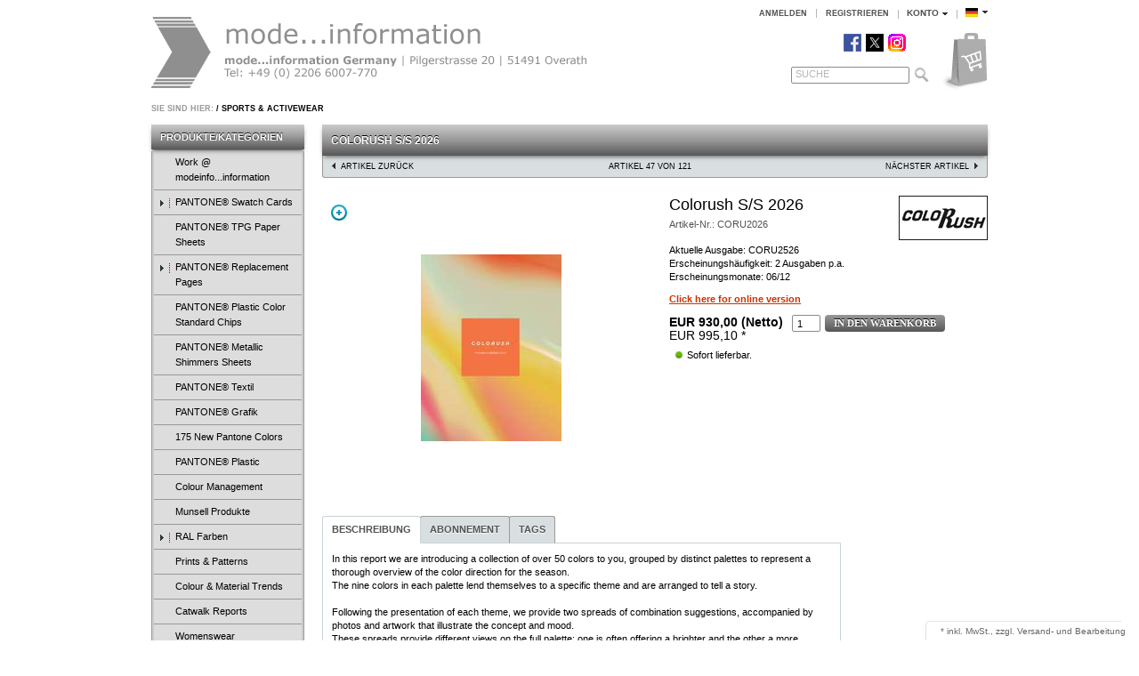

--- FILE ---
content_type: text/html; charset=UTF-8
request_url: https://www.modeinfo.com/de/Sports-Activewear/Colorush-S-S-2026.html
body_size: 10199
content:
<!DOCTYPE HTML>
<html lang="de" >
<head>
                <meta http-equiv="Content-Type" content="text/html; charset=UTF-8">

                    
    <title>Colorush S/S 2026 | mode...information GmbH Fashion Trend Forecasting and Analysis </title>

    <meta http-equiv="X-UA-Compatible" content="IE=Edge">

                <meta name="description" content="Colorush S/S 2026 - In this report we are introducing a collection of over 50 colors to you, grouped by distinct palettes to represent a thorough overview of the color direction for the season. The ni">
                <meta name="keywords" content="colorush, s/s, 2026, sports, amp;, activewear">
    
    

                <link rel="canonical" href="https://www.modeinfo.com/de/Sports-Activewear/Colorush-S-S-2026.html">
        <link rel="shortcut icon" href="https://www.modeinfo.com/out/modeinfo/img/favicon.ico">

    
        
        
        
        
        
    

        
    
            


        <link rel="stylesheet" type="text/css" href="https://www.modeinfo.com/modules/d3/d3articlelinks/out/css/articlelinks.css" />
<link rel="stylesheet" type="text/css" href="https://www.modeinfo.com/out/modeinfo/src/css/reset.css?1386760387" />
<link rel="stylesheet" type="text/css" href="https://www.modeinfo.com/out/modeinfo/src/css/modeinfo.css?1748590765" />
<link rel="stylesheet" type="text/css" href="https://www.modeinfo.com/out/modeinfo/src/css/libs/jscrollpane.css?1386760387" />
<!--[if IE 7]><link rel="stylesheet" type="text/css" href="https://www.modeinfo.com/out/modeinfo/src/css/ie7.css?1386760386"><![endif]-->
<!--[if IE 8]><link rel="stylesheet" type="text/css" href="https://www.modeinfo.com/out/modeinfo/src/css/ie8.css?1386760386"><![endif]-->

</head>
  <!-- OXID eShop Enterprise Edition, Version 5, Shopping Cart System (c) OXID eSales AG 2003 - 2026 - http://www.oxid-esales.com -->
<body>
                    <div id="page" class=" sidebarLeft">
            

<div id="header" class="clear">
  <div class="topPopList">
        <p id="languageTrigger" class="selectedValue">
                        <a class="flag de" title="Deutsch" href="https://www.modeinfo.com/de/Sports-Activewear/Colorush-S-S-2026.html?force_sid=qsu1uusksl0lce98j06uqs5r57" hreflang="de"><span style="background-image:url('https://www.modeinfo.com/out/modeinfo/img/lang/de.png')" >Deutsch</span></a>
            
    </p>
    <div class="flyoutBox">
    <ul id="languages" class="corners">
        <li class="active">                <a class="flag de" title="Deutsch" href="https://www.modeinfo.com/de/Sports-Activewear/Colorush-S-S-2026.html?force_sid=qsu1uusksl0lce98j06uqs5r57" hreflang="de"><span style="background-image:url('https://www.modeinfo.com/out/modeinfo/img/lang/de.png')" >Deutsch</span></a>
            </li>
                                                                <li><a class="flag de selected" title="Deutsch" href="https://www.modeinfo.com/de/Sports-Activewear/Colorush-S-S-2026.html?force_sid=qsu1uusksl0lce98j06uqs5r57" hreflang="de"><span style="background-image:url('https://www.modeinfo.com/out/modeinfo/img/lang/de.png')">Deutsch</span></a></li>
                                    <li><a class="flag en " title="English" href="https://www.modeinfo.com/Sports-Activewear/Colorush-S-S-2026.html?force_sid=qsu1uusksl0lce98j06uqs5r57" hreflang="en"><span style="background-image:url('https://www.modeinfo.com/out/modeinfo/img/lang/en.png')">English</span></a></li>
                                    <li><a class="flag fr " title="Französisch" href="https://www.modeinfo.com/fr/Sport-Loisirs/Colorush-S-S-2026.html?force_sid=qsu1uusksl0lce98j06uqs5r57" hreflang="fr"><span style="background-image:url('https://www.modeinfo.com/out/modeinfo/img/lang/fr.png')">Französisch</span></a></li>
            
    </ul>
    </div>
</div>

  

          
  <div class="topPopList">
                                    
    
    
    
        <p id="servicesTrigger" class="selectedValue ">
            <a href="#" rel="nofollow"><span>Konto</span></a>        </p>
        <div class="flyoutBox">
            <ul id="services" class="corners flyoutMenu">
                
                    <li class="active"><a href="https://www.modeinfo.com/mein-konto/?force_sid=qsu1uusksl0lce98j06uqs5r57"><span>Konto</span></a></li>
                    <li><a href="https://www.modeinfo.com/mein-konto/?force_sid=qsu1uusksl0lce98j06uqs5r57" rel="nofollow"><span>Mein Konto</span></a></li>
                    <li><a href="https://www.modeinfo.com/bestellhistorie/?force_sid=qsu1uusksl0lce98j06uqs5r57" rel="nofollow"><span>Meine Bestellhistorie</span></a></li>
                                        <li><a href="https://www.modeinfo.com/mein-merkzettel/?force_sid=qsu1uusksl0lce98j06uqs5r57" rel="nofollow"><span>Mein Merkzettel</span></a></li>
                                                                                    <li><a href="https://www.modeinfo.com/de/my-downloads/?force_sid=qsu1uusksl0lce98j06uqs5r57" rel="nofollow"><span>Meine Downloads</span></a></li>
                                    
            </ul>
        </div>
    
 </div><ul id="topMenu">
<li class="login flyout">
   

    
    
    <div id="forgotPassword" class="popupBox corners FXgradGreyLight glowShadow">
        <img src="https://www.modeinfo.com/out/modeinfo/img/x.png" alt="" class="closePop">
        Sie haben Ihr Passwort vergessen?<br>
Kein Problem! Hier können Sie ein neues Passwort einrichten.<br><br>


<form class="js-oxValidate" action="https://www.modeinfo.com/index.php?force_sid=qsu1uusksl0lce98j06uqs5r57&amp;" name="forgotpwd" method="post">
  <input type="hidden" name="stoken" value="83DA4F95" /><input type="hidden" name="force_sid" value="qsu1uusksl0lce98j06uqs5r57" />
<input type="hidden" name="lang" value="0" />
  <input type="hidden" name="cnid" value="47d297a222a871.42885394" />
<input type="hidden" name="listtype" value="list" />
<input type="hidden" name="actcontrol" value="details" />

  <input type="hidden" name="fnc" value="forgotpassword">
  <input type="hidden" name="cl" value="forgotpwd">
  <input type="hidden" name="actcontrol" value="forgotpwd">
  <ul class="form clear">
    <li>
        <label>Ihre E-Mail-Adresse:</label>
        <input id="forgotPasswordUserLoginNamePopup" type="text" name="lgn_usr" value="" class="js-oxValidate js-oxValidate_notEmpty js-oxValidate_email">
        <p class="oxValidateError">
            <span class="js-oxError_notEmpty">Bitte Wert angeben!</span>
            <span class="js-oxError_email">Bitte geben Sie eine gültige E-Mail-Adresse ein</span>
                    </p>
    </li>
    <li class="formSubmit">
        <button class="submitButton" type="submit">Passwort anfordern</button>
    </li>
  </ul>
</form>
Nachdem Sie den "Passwort anfordern"-Knopf angeklickt haben, schicken wir Ihnen eine E-Mail zu, mit der Sie Ihr Passwort ändern können.<br><br>
    Sollten Sie innerhalb der nächsten Minuten KEINE e-Mail mit Ihren Zugangsdaten erhalten, so überprüfen Sie bitte: Haben Sie sich in unserem Shop bereits registriert? Wenn nicht, so tun Sie dies bitte einmalig im Rahmen des Bestellprozesses. Sie können dann selbst ein Passwort festlegen. Sobald Sie registriert sind, können Sie sich in Zukunft mit Ihrer e-Mail-Adresse und Ihrem Passwort einloggen.
<ul>
<li class="font11">Wenn Sie sich sicher sind, dass Sie sich in unserem Shop bereits registriert haben, dann überprüfen Sie bitte, ob Sie sich bei der Eingabe Ihrer e-Mail-Adresse evtl. vertippt haben.</li></ul>
<p>Sollten Sie trotz korrekter e-Mail-Adresse und bereits bestehender Registrierung weiterhin Probleme mit dem Login haben und auch keine "Passwort vergessen"-e-Mail erhalten, so wenden Sie sich bitte per e-Mail an: </p>    </div>
    <a href="#" id="loginBoxOpener" title="Anmelden">Anmelden</a>
    <form id="login" name="login" action="https://www.modeinfo.com/index.php?force_sid=qsu1uusksl0lce98j06uqs5r57&amp;" method="post">
        <div id="loginBox" class="loginBox" >
            <input type="hidden" name="stoken" value="83DA4F95" /><input type="hidden" name="force_sid" value="qsu1uusksl0lce98j06uqs5r57" />
<input type="hidden" name="lang" value="0" />
            <input type="hidden" name="cnid" value="47d297a222a871.42885394" />
<input type="hidden" name="listtype" value="list" />
<input type="hidden" name="actcontrol" value="details" />

            <input type="hidden" name="fnc" value="login_noredirect">
            <input type="hidden" name="cl" value="details">
                        <input type="hidden" name="pgNr" value="0">
            <input type="hidden" name="CustomError" value="loginBoxErrors">
                            <input type="hidden" name="anid" value="99F8B6FA6D614F1BBD2FC985BB45B7DE">
                        <div class="loginForm corners">
                <h4>Anmelden</h4>
                <p>
                    
                    
                    <label for="loginEmail" class="innerLabel">E-Mail-Adresse</label>
                    <input id="loginEmail" type="text" name="lgn_usr" value="" class="textbox">
                </p>
                <p>
                    
                    
                    <label for="loginPasword" class="innerLabel">Passwort</label>
                    <input id="loginPasword" type="password" name="lgn_pwd" class="textbox passwordbox" value=""><strong><a class="forgotPasswordOpener" href="#" title="Passwort vergessen?">?</a></strong>
                </p>
                    
                                <p class="checkFields clear">
                    <input type="checkbox" class="checkbox" value="1" name="lgn_cook" id="remember"><label for="remember">Passwort merken</label>
                </p>
                                <p>
                    <button type="submit" class="submitButton">Anmelden</button>
                </p>
            </div>
                    </div>
    </form>
</li>
    <li><a id="registerLink" href="https://www.modeinfo.com/konto-eroeffnen/?force_sid=qsu1uusksl0lce98j06uqs5r57" title="Registrieren">Registrieren</a></li>
</ul>


    <a id="logo" href="https://www.modeinfo.com/index.php?force_sid=qsu1uusksl0lce98j06uqs5r57&amp;" title=""><img src="https://www.modeinfo.com/out/modeinfo/img/logo.png" alt=""></a>
    
<div class="socialmedia">
<p>
<a href="https://www.facebook.com/modeinfocom" title="Facebook" target="_blank"><img style="margin-right: 2px" alt="Facebook" title="Facebook" src="//www.modeinfo.com/out/pictures/wysiwigpro/facebook_small.png" border="0" height="20" width="20" /></a>

<a href="https://twitter.com/modeinfocom" title="Twitter" target="_blank"><img style="margin-right: 2px" alt="Twitter" title="Twitter" src="//www.modeinfo.com/out/pictures/wysiwigpro/twitter_small.png" border="0" height="20" width="20" /></a>

<a href="https://instagram.com/mode_information/" title="Instagram" target="_blank"><img style="margin-right: 2px" alt="Instagram" title="Instagram" src="//www.modeinfo.com/out/pictures/wysiwigpro/instagram_small.png" border="0" height="20" width="20" /></a></p></div>

                          <div id="minibasket_container">
      <form class="js-oxWidgetReload-miniBasket" action="https://www.modeinfo.com/widget.php?force_sid=qsu1uusksl0lce98j06uqs5r57&amp;" method="get">
        <div>
            <input type="hidden" name="cl" value="oxwminibasket"/>
            <input type="hidden" name="nocookie" value="0"/>
            <input type="hidden" name="force_sid" value="qsu1uusksl0lce98j06uqs5r57"/>
        </div>
    </form>

    <div id="miniBasket" class="basketBox">


                                <img src="https://www.modeinfo.com/out/modeinfo/img/basket.png" id="minibasketIcon" alt="Basket" class="basket">
            </div>

    



    </div>
    
    
    
    <form class="search" action="https://www.modeinfo.com/index.php?force_sid=qsu1uusksl0lce98j06uqs5r57&amp;" method="get" name="search">
        <div class="searchBox">
            <input type="hidden" name="stoken" value="83DA4F95" /><input type="hidden" name="force_sid" value="qsu1uusksl0lce98j06uqs5r57" />
<input type="hidden" name="lang" value="0" />
            <input type="hidden" name="cl" value="search">
            
                <label for="searchParam" class="innerLabel">Suche</label>
                <input class="textbox" type="text" id="searchParam" name="searchparam" value="" onfocus="this.value='';">
            
            <input class="searchSubmit" type="submit" value="">
        </div>
    </form>
</div>

                   <div id="breadCrumb"><span>Sie sind hier:</span>&nbsp;/&nbsp;<a href="https://www.modeinfo.com/de/Sports-Activewear/?force_sid=qsu1uusksl0lce98j06uqs5r57" title="Sports &amp;amp; Activewear">Sports &amp; Activewear</a></div>                            <div id="sidebar">
                

    
            
	
	
            
	

    
                    <div class="box">
    <h3>Produkte/Kategorien</h3>

<div class="categoryBox">
    <ul class="tree" id="tree">
	                                                                                                                                                <li class=" end">
                    <a href="https://www.modeinfo.com/de/Jobs-Karriere/?force_sid=qsu1uusksl0lce98j06uqs5r57&amp;"><i><span></span></i>Work @ modeinfo...information </a>
                                    </li>
                                                                                                <li class="">
                    <a href="https://www.modeinfo.com/PANTONE-Swatch-Cards/?force_sid=qsu1uusksl0lce98j06uqs5r57"><i><span></span></i>PANTONE® Swatch Cards </a>
                                    </li>
                                                                                                <li class=" end">
                    <a href="https://www.modeinfo.com/de/PANTONE-TPG-Paper-Sheets/?force_sid=qsu1uusksl0lce98j06uqs5r57"><i><span></span></i>PANTONE® TPG Paper Sheets </a>
                                    </li>
                                                                                                <li class="">
                    <a href="https://www.modeinfo.com/PANTONE-Replacement-Pages/?force_sid=qsu1uusksl0lce98j06uqs5r57"><i><span></span></i>PANTONE® Replacement Pages </a>
                                    </li>
                                                                                                <li class=" end">
                    <a href="https://www.modeinfo.com/de/PANTONE-Plastic-Color-Standard-Chips/?force_sid=qsu1uusksl0lce98j06uqs5r57"><i><span></span></i>PANTONE® Plastic Color Standard Chips </a>
                                    </li>
                                                                                                <li class=" end">
                    <a href="https://www.modeinfo.com/de/PANTONE-Metallic-Shimmers-Sheets/?force_sid=qsu1uusksl0lce98j06uqs5r57"><i><span></span></i>PANTONE® Metallic Shimmers Sheets </a>
                                    </li>
                                                                                                <li class=" end">
                    <a href="https://www.modeinfo.com/PANTONE-Textil/?force_sid=qsu1uusksl0lce98j06uqs5r57"><i><span></span></i>PANTONE® Textil </a>
                                    </li>
                                                                                                <li class=" end">
                    <a href="https://www.modeinfo.com/PANTONE-Grafik/?force_sid=qsu1uusksl0lce98j06uqs5r57"><i><span></span></i>PANTONE® Grafik </a>
                                    </li>
                                                                                                <li class=" end">
                    <a href="https://www.modeinfo.com/de/175-New-Pantone-Colors-oxid/?force_sid=qsu1uusksl0lce98j06uqs5r57"><i><span></span></i>175 New Pantone Colors </a>
                                    </li>
                                                                                                <li class=" end">
                    <a href="https://www.modeinfo.com/PANTONE-Plastic/?force_sid=qsu1uusksl0lce98j06uqs5r57"><i><span></span></i>PANTONE® Plastic </a>
                                    </li>
                                                                                                <li class=" end">
                    <a href="https://www.modeinfo.com/Colour-Management/?force_sid=qsu1uusksl0lce98j06uqs5r57"><i><span></span></i>Colour Management </a>
                                    </li>
                                                                                                <li class=" end">
                    <a href="https://www.modeinfo.com/de/Munsell-Produkte/?force_sid=qsu1uusksl0lce98j06uqs5r57"><i><span></span></i>Munsell Produkte </a>
                                    </li>
                                                                                                <li class="">
                    <a href="https://www.modeinfo.com/RAL-Farben/?force_sid=qsu1uusksl0lce98j06uqs5r57"><i><span></span></i>RAL Farben </a>
                                    </li>
                                                                                                <li class=" end">
                    <a href="https://www.modeinfo.com/Prints-Patterns/?force_sid=qsu1uusksl0lce98j06uqs5r57"><i><span></span></i>Prints &amp; Patterns </a>
                                    </li>
                                                                                                <li class=" end">
                    <a href="https://www.modeinfo.com/Colour-Material-Trends/?force_sid=qsu1uusksl0lce98j06uqs5r57"><i><span></span></i>Colour &amp; Material Trends </a>
                                    </li>
                                                                                                <li class=" end">
                    <a href="https://www.modeinfo.com/Catwalk-Reports/?force_sid=qsu1uusksl0lce98j06uqs5r57"><i><span></span></i>Catwalk Reports </a>
                                    </li>
                                                                                                <li class=" end">
                    <a href="https://www.modeinfo.com/de/Womenswear/?force_sid=qsu1uusksl0lce98j06uqs5r57"><i><span></span></i>Womenswear </a>
                                    </li>
                                                                                                <li class=" end">
                    <a href="https://www.modeinfo.com/de/Menswear/?force_sid=qsu1uusksl0lce98j06uqs5r57"><i><span></span></i>Menswear </a>
                                    </li>
                                                                                                <li class=" end">
                    <a href="https://www.modeinfo.com/Denim-Casual/?force_sid=qsu1uusksl0lce98j06uqs5r57"><i><span></span></i>Denim &amp; Casual </a>
                                    </li>
                                                                                                <li class=" end">
                    <a href="https://www.modeinfo.com/de/Childrenswear-Young-Fashion/?force_sid=qsu1uusksl0lce98j06uqs5r57"><i><span></span></i>Childrenswear &amp; Young Fashion </a>
                                    </li>
                                                                                                <li class="active end">
                    <a href="https://www.modeinfo.com/de/Sports-Activewear/?force_sid=qsu1uusksl0lce98j06uqs5r57"><i><span></span></i>Sports &amp; Activewear </a>
                                    </li>
                                                                                                <li class=" end">
                    <a href="https://www.modeinfo.com/de/Lingerie-Beachwear/?force_sid=qsu1uusksl0lce98j06uqs5r57"><i><span></span></i>Lingerie &amp; Beachwear </a>
                                    </li>
                                                                                                <li class=" end">
                    <a href="https://www.modeinfo.com/de/Shoes-Bags-Accessories/?force_sid=qsu1uusksl0lce98j06uqs5r57"><i><span></span></i>Shoes, Bags &amp; Accessories </a>
                                    </li>
                                                                                                <li class=" end">
                    <a href="https://www.modeinfo.com/Knitwear/?force_sid=qsu1uusksl0lce98j06uqs5r57"><i><span></span></i>Knitwear </a>
                                    </li>
                                                                                                <li class=" end">
                    <a href="https://www.modeinfo.com/de/Interior-Design/?force_sid=qsu1uusksl0lce98j06uqs5r57"><i><span></span></i>Interior Design </a>
                                    </li>
                                                                                                <li class=" end">
                    <a href="https://www.modeinfo.com/de/Beauty-Lifestyle/?force_sid=qsu1uusksl0lce98j06uqs5r57"><i><span></span></i>Beauty &amp; Lifestyle </a>
                                    </li>
                                                                                                <li class="">
                    <a href="https://www.modeinfo.com/Digital-Reports/?force_sid=qsu1uusksl0lce98j06uqs5r57"><i><span></span></i>Digital Reports </a>
                                    </li>
                                                                                                                                                            <li class="">
                    <a href="https://www.modeinfo.com/Outlet/?force_sid=qsu1uusksl0lce98j06uqs5r57"><i><span></span></i>Outlet </a>
                                    </li>
                                                                                                <li class=" end">
                    <a href="https://www.modeinfo.com/Backcopies-PDF/?force_sid=qsu1uusksl0lce98j06uqs5r57"><i><span></span></i>Backcopies (PDF) </a>
                                    </li>
                        	
		<a href="https://www.modeinfo.com/de/online-service/?force_sid=qsu1uusksl0lce98j06uqs5r57">Online Service</a>
    </ul>
    </div>
</div>
            


    
            

    
            

    
            

    
            

    
            

    
            

    
              

    
            

            </div>
                <div id="content">
                                                <div id="details_container">
        <div id="details">
                

            <div id="overviewLink">
        <a href="https://www.modeinfo.com/de/Sports-Activewear/2/?force_sid=qsu1uusksl0lce98j06uqs5r57" class="overviewLink">Zurück zur Übersicht</a>
    </div>
    <h2 class="pageHead">Colorush S/S 2026 </h2>
    <div class="detailsParams listRefine bottomRound">
        <div class="pager refineParams clear" id="detailsItemsPager">
            <a id="linkPrevArticle" class="prev" href="https://www.modeinfo.com/de/Sports-Activewear/Prints-More-Trend-Report-no-11-Wild-Tribe.html?force_sid=qsu1uusksl0lce98j06uqs5r57">Artikel zurück</a>            <span class="page">
               Artikel 47 VON 121
            </span>
            <a id="linkNextArticle" href="https://www.modeinfo.com/de/Sports-Activewear/VIEW-no-145.html?force_sid=qsu1uusksl0lce98j06uqs5r57" class="next">nächster Artikel </a>        </div>
    </div>

        <div id="productinfo">
        <div id="detailsMain">
        

    <form class="js-oxProductForm" action="https://www.modeinfo.com/index.php?force_sid=qsu1uusksl0lce98j06uqs5r57&amp;" method="post">
        <div>
            <input type="hidden" name="stoken" value="83DA4F95" /><input type="hidden" name="force_sid" value="qsu1uusksl0lce98j06uqs5r57" />
<input type="hidden" name="lang" value="0" />
            <input type="hidden" name="cnid" value="47d297a222a871.42885394" />
<input type="hidden" name="listtype" value="list" />
<input type="hidden" name="actcontrol" value="details" />

            <input type="hidden" name="cl" value="details">
            <input type="hidden" name="aid" value="99F8B6FA6D614F1BBD2FC985BB45B7DE">
            <input type="hidden" name="anid" value="99F8B6FA6D614F1BBD2FC985BB45B7DE">
            <input type="hidden" name="parentid" value="99F8B6FA6D614F1BBD2FC985BB45B7DE">
            <input type="hidden" name="panid" value="">
                            <input type="hidden" name="fnc" value="tobasket">
                    </div>

<div class="detailsInfo clear">
        
        
                    
            

<a id="zoomTrigger" rel="nofollow" href="#">Zoom</a>

 
<div id="zoomTriggerDiv" class="picture">
                <a href="https://www.modeinfo.com/out/pictures/master/product/1/coru2026.jpg" class="cloud-zoom" id="zoom1" rel='' data-zoomparams="adjustY:-2, zoomWidth:'354', fixZoomWindow:'390', trImg:'https://www.modeinfo.com/out/modeinfo/img/dot.png', loadingText:'Laden...'">
                    <img src="https://www.modeinfo.com/out/pictures/generated/product/1/250_210_60/coru2026.jpg" alt="Colorush S/S 2026 ">
                </a>
            </div>
            

        <div class="information">

                <div class="productMainInfo hasBrand">

                        
                
                
                <h1 id="productTitle"><span>Colorush S/S 2026 </span></h1>
            

                        <div id="showLinksOnce"></div>

            
                        
                <span id="productArtnum" class="itemCode">Artikel-Nr.: CORU2026</span>
            

                                </div>

        
                            <a href="https://www.modeinfo.com/Nach-Hersteller/Colorush-oxid-1/?force_sid=qsu1uusksl0lce98j06uqs5r57"><img src="https://www.modeinfo.com/out/pictures/generated/manufacturer/icon/100_100_60/colorush_sw.jpg" alt="Colorush"></a>
                    

                
                            	
                    <div class="shortDescription description" id="productShortdesc">Aktuelle Ausgabe: CORU2526<br>Erscheinungshäufigkeit: 2 Ausgaben p.a.<br>Erscheinungsmonate: 06/12</div>
                                    
		
		        
                <table class="additionallinktable">
            <tr>
                <td>
                    <a href="https://www.colorush.eu/home/en/PX/@COL--495" target="_blank">
                        Click here for online version
                    </a>
                </td>
                <td>
                    <a href="" >
                        
                    </a>
                </td>
            </tr>
        </table>
                
                        
                    

                
                                                                

        <div class="tobasket">

                        
                            

            
                				                                
            <div class="tobasketFunction clear">
                
                                                                        <label id="productPrice" class="price">
							
                                                                                                								
								<strong>EUR 930,00 (Netto)</strong><br />
                                
                                    <span> EUR 995,10</span>
                                                                        <span>*</span>
                                                                    
                            </label>
                                                
                                                            

                
				
                                                                        <input id="amountToBasket" type="text" name="am" value="1" size="3" autocomplete="off" class="textbox">
                            <button id="toBasket" type="submit"  class="submitButton largeButton">In den Warenkorb</button>
                                            				
                


            </div>
			
                        <div class="additionalInfo clear">
                
                                    

                
                                            <span class="stockFlag">
                                                            Sofort lieferbar.
                                                    </span>
                                    

                
                                                                                                                                    

                
                                    

                    
                                            
					
					
								
					
            </div>

            
                <div class="social">
                                    </div>
            
        </div>
    </div>
</div>

    </form>


    



<div>
              <div id="zoomModal" class="popupBox corners FXgradGreyLight glowShadow">
        <img src="https://www.modeinfo.com/out/modeinfo/img/x.png" alt="" class="closePop">
        <div class="zoomHead">
            Produktbilder
            <a href="#zoom"><span></span></a>
        </div>
        <div class="zoomed">
            <img src="https://www.modeinfo.com/out/pictures/generated/product/1/665_665_60/coru2026.jpg" alt="Colorush S/S 2026 " id="zoomImg">
        </div>
            </div>
    
    
</div></div>
<div id="detailsRelated" class="detailsRelated clear">
    <div class="relatedInfo">
        



                                                        


    


                        


    


                        



    


    


            <div class="tabbedWidgetBox clear">
            <ul id="itemTabs" class="tabs clear">
                                    <li><a href="#description">Beschreibung</a></li>
                                    <li><a href="#accessories">Abonnement</a></li>
                                    <li><a href="#tags">Tags</a></li>
                            </ul>
            <div class="widgetBoxBottomRound">
                                                <div id="description" class="cmsContent">
                <div class="details_desc">In this report we are introducing a collection of over 50 colors to you, grouped by distinct palettes to represent a thorough overview of the color direction for the season.</div>
<div class="details_desc">The nine colors in each palette lend themselves to a specific theme and are arranged to tell a story.</div>
<div class="details_desc">&nbsp;</div>
<div class="details_desc">Following the presentation of each theme, we provide two spreads of combination suggestions, accompanied by photos and artwork that illustrate the concept and mood.</div>
<div class="details_desc">These spreads provide different views on the full palette; one is often offering a brighter and the other a more subdued interpretation.</div>
<div class="details_desc">Further breakdowns allow you to see how specific colors can be combined into a variety of outlooks to suit your needs.</div>
<div class="details_desc">Some of the pictures (photography and/or artworks) on the mood pages can be recolored – with the sole intention of underlining the color palette.</div>
<div class="details_desc">&nbsp;</div>
<div class="details_desc">Further you will find a secondary palette depicting all of the colors used in this color report, organized by color family.</div>
<div class="details_desc">This allows you to gain a better understanding of the full color range used, from reds and yellows across the spectrum to blues and violets.</div>
<div class="details_desc">&nbsp;</div>
<div class="details_desc">This is followed by our S’watch and Play mixes. They showcase further combinations and groupings of colors - pulled from all themes – which demonstrate the flexibility and versatility of the colors in this book.</div>
<div class="details_desc">&nbsp;</div>
<div class="details_desc">In addition, we have provided you with the color palettes of each theme, suitable for import into Adobe® Illustrator, Adobe® Photoshop, Adobe ® InDesign.</div>
<div class="details_desc">&nbsp;</div>
<div class="details_desc"><strong>Highlights:</strong></div>
<div class="details_desc">• Available 22 months ahead of the season</div>
<div class="details_desc">• 6 themes featuring 9 basic colours each</div>
<div class="details_desc">• Introduction into the seasonal themes</div>
<div class="details_desc">• Inspirational photos and illustrations</div>
<div class="details_desc">• Graphic motifs, all-over prints, logos and buttons</div>
<div class="details_desc">• Cross colour mix using the colours of all trend themes</div>
<div class="details_desc">• General colour card with 50 trend colours</div>
<div class="details_desc">• Colour harmonies in realistic atmospheres</div>
<div class="details_desc">• Access to download of the digital colour data for quick import into Adobe Photoshop ®,  Adobe Illustrator ® und Adobe InDesign®</div>
                            </div>
            
                                    <div id="accessories">    
    


    <ul class="infogridView clear" id="accessories">
                                        <li class="productData">
                <form name="tobasketaccessories_1" action="https://www.modeinfo.com/index.php?force_sid=qsu1uusksl0lce98j06uqs5r57&amp;" method="post">
        <input type="hidden" name="cnid" value="47d297a222a871.42885394" />
<input type="hidden" name="listtype" value="list" />
<input type="hidden" name="actcontrol" value="details" />

        <input type="hidden" name="stoken" value="83DA4F95" /><input type="hidden" name="force_sid" value="qsu1uusksl0lce98j06uqs5r57" />
<input type="hidden" name="lang" value="0" />
        <input type="hidden" name="pgNr" value="0">
                            <input type="hidden" name="cl" value="details">
                    <input type="hidden" name="fnc" value="tobasket">
            <input type="hidden" name="aid" value="47f5a30dd56623.89968716">
            <input type="hidden" name="anid" value="47f5a30dd56623.89968716">
            <input type="hidden" name="am" value="1">
                
        
        
        <div class="pictureBox gridPicture">
            <a class="sliderHover" href="https://www.modeinfo.com/de/Abonnements/Colorush-Abonnement-Deutschland.html?force_sid=qsu1uusksl0lce98j06uqs5r57" title="Colorush, Abonnement Deutschland "></a>
            <a href="https://www.modeinfo.com/de/Abonnements/Colorush-Abonnement-Deutschland.html?force_sid=qsu1uusksl0lce98j06uqs5r57" class="viewAllHover glowShadow corners" title="Colorush, Abonnement Deutschland "><span>Artikeldetails</span></a>
            <img src="https://www.modeinfo.com/out/pictures/generated/product/1/160_125_60/coru2728(3).jpg" alt="Colorush, Abonnement Deutschland ">
        </div>
        

        <div class="listDetails">
            
            <div class="titleBox">
                <a id="accessories_1" href="https://www.modeinfo.com/de/Abonnements/Colorush-Abonnement-Deutschland.html?force_sid=qsu1uusksl0lce98j06uqs5r57" class="title" title="Colorush, Abonnement Deutschland ">
                    <span>Colorush, Abonnement Deutschland </span>
                </a>
				<span id="productArtnum" class="itemCode_list">Artikel-Nr.: CORU_INL</span>
            </div>
            

            
            <div class="selectorsBox">
                            </div>
            

            <div class="priceBox">
                <div class="content">
                                        
                                                            
                                        <span class="price">
                    <span>
                                                                                                                                                                                                                                                                                    </span><strong>EUR 1.650,00 (Netto)</strong><br />
                    EUR 1.765,50
                                                                 *</span>
                                        </span>
                                        
                                                            
                </div>
            </div>			  
			  
            
            <div class="buttonBox">
				                                                <button type="submit" class="submitButton largeButton">In den Warenkorb</button>
                                                </div>            
        </div>
            </form>


            </li>
                                            <li class="productData">
                <form name="tobasketaccessories_2" action="https://www.modeinfo.com/index.php?force_sid=qsu1uusksl0lce98j06uqs5r57&amp;" method="post">
        <input type="hidden" name="cnid" value="47d297a222a871.42885394" />
<input type="hidden" name="listtype" value="list" />
<input type="hidden" name="actcontrol" value="details" />

        <input type="hidden" name="stoken" value="83DA4F95" /><input type="hidden" name="force_sid" value="qsu1uusksl0lce98j06uqs5r57" />
<input type="hidden" name="lang" value="0" />
        <input type="hidden" name="pgNr" value="0">
                            <input type="hidden" name="cl" value="details">
                    <input type="hidden" name="fnc" value="tobasket">
            <input type="hidden" name="aid" value="47f5a30dd539b5.74810044">
            <input type="hidden" name="anid" value="47f5a30dd539b5.74810044">
            <input type="hidden" name="am" value="1">
                
        
        
        <div class="pictureBox gridPicture">
            <a class="sliderHover" href="https://www.modeinfo.com/de/Abonnements/Colorush-Abonnement-Europa.html?force_sid=qsu1uusksl0lce98j06uqs5r57" title="Colorush, Abonnement Europa "></a>
            <a href="https://www.modeinfo.com/de/Abonnements/Colorush-Abonnement-Europa.html?force_sid=qsu1uusksl0lce98j06uqs5r57" class="viewAllHover glowShadow corners" title="Colorush, Abonnement Europa "><span>Artikeldetails</span></a>
            <img src="https://www.modeinfo.com/out/pictures/generated/product/1/160_125_60/coru2728(2).jpg" alt="Colorush, Abonnement Europa ">
        </div>
        

        <div class="listDetails">
            
            <div class="titleBox">
                <a id="accessories_2" href="https://www.modeinfo.com/de/Abonnements/Colorush-Abonnement-Europa.html?force_sid=qsu1uusksl0lce98j06uqs5r57" class="title" title="Colorush, Abonnement Europa ">
                    <span>Colorush, Abonnement Europa </span>
                </a>
				<span id="productArtnum" class="itemCode_list">Artikel-Nr.: CORU_AUS</span>
            </div>
            

            
            <div class="selectorsBox">
                            </div>
            

            <div class="priceBox">
                <div class="content">
                                        
                                                            
                                        <span class="price">
                    <span>
                                                                                                                                                                                                                                                                                    </span><strong>EUR 1.650,00 (Netto)</strong><br />
                    EUR 1.765,50
                                                                 *</span>
                                        </span>
                                        
                                                            
                </div>
            </div>			  
			  
            
            <div class="buttonBox">
				                                                <button type="submit" class="submitButton largeButton">In den Warenkorb</button>
                                                </div>            
        </div>
            </form>


            </li>
                                            <li class="productData">
                <form name="tobasketaccessories_3" action="https://www.modeinfo.com/index.php?force_sid=qsu1uusksl0lce98j06uqs5r57&amp;" method="post">
        <input type="hidden" name="cnid" value="47d297a222a871.42885394" />
<input type="hidden" name="listtype" value="list" />
<input type="hidden" name="actcontrol" value="details" />

        <input type="hidden" name="stoken" value="83DA4F95" /><input type="hidden" name="force_sid" value="qsu1uusksl0lce98j06uqs5r57" />
<input type="hidden" name="lang" value="0" />
        <input type="hidden" name="pgNr" value="0">
                            <input type="hidden" name="cl" value="details">
                    <input type="hidden" name="fnc" value="tobasket">
            <input type="hidden" name="aid" value="47f5a30dd4f248.56649060">
            <input type="hidden" name="anid" value="47f5a30dd4f248.56649060">
            <input type="hidden" name="am" value="1">
                
        
        
        <div class="pictureBox gridPicture">
            <a class="sliderHover" href="https://www.modeinfo.com/de/Abonnements/Colorush-Abonnement-Welt-Luftpost.html?force_sid=qsu1uusksl0lce98j06uqs5r57" title="Colorush, Abonnement Welt Luftpost "></a>
            <a href="https://www.modeinfo.com/de/Abonnements/Colorush-Abonnement-Welt-Luftpost.html?force_sid=qsu1uusksl0lce98j06uqs5r57" class="viewAllHover glowShadow corners" title="Colorush, Abonnement Welt Luftpost "><span>Artikeldetails</span></a>
            <img src="https://www.modeinfo.com/out/pictures/generated/product/1/160_125_60/coru2728(1).jpg" alt="Colorush, Abonnement Welt Luftpost ">
        </div>
        

        <div class="listDetails">
            
            <div class="titleBox">
                <a id="accessories_3" href="https://www.modeinfo.com/de/Abonnements/Colorush-Abonnement-Welt-Luftpost.html?force_sid=qsu1uusksl0lce98j06uqs5r57" class="title" title="Colorush, Abonnement Welt Luftpost ">
                    <span>Colorush, Abonnement Welt Luftpost </span>
                </a>
				<span id="productArtnum" class="itemCode_list">Artikel-Nr.: CORU_AIR</span>
            </div>
            

            
            <div class="selectorsBox">
                            </div>
            

            <div class="priceBox">
                <div class="content">
                                        
                                                            
                                        <span class="price">
                    <span>
                                                                                                                                                                                                                                                                                    </span><strong>EUR 1.700,00 (Netto)</strong><br />
                    EUR 1.700,00
                                                                 *</span>
                                        </span>
                                        
                                                            
                </div>
            </div>			  
			  
            
            <div class="buttonBox">
				                                                <button type="submit" class="submitButton largeButton">In den Warenkorb</button>
                                                </div>            
        </div>
            </form>


            </li>
                            <li class="productData"></li>
                        </ul>
</div>
                                    <div id="tags">    
    
    
    
    
    
    <p class="tagCloud">
                                    <a class="tagitem_100" href="https://www.modeinfo.com/de/tag/themes-oxid/?force_sid=qsu1uusksl0lce98j06uqs5r57">themes</a>
                    <a class="tagitem_100" href="https://www.modeinfo.com/de/tag/swatches-oxid/?force_sid=qsu1uusksl0lce98j06uqs5r57">swatches</a>
                    <a class="tagitem_100" href="https://www.modeinfo.com/de/tag/shades-oxid/?force_sid=qsu1uusksl0lce98j06uqs5r57">shades</a>
                    <a class="tagitem_100" href="https://www.modeinfo.com/de/tag/research-oxid/?force_sid=qsu1uusksl0lce98j06uqs5r57">research</a>
                    <a class="tagitem_100" href="https://www.modeinfo.com/de/tag/pre-information-oxid-1/?force_sid=qsu1uusksl0lce98j06uqs5r57">pre information</a>
                    <a class="tagitem_100" href="https://www.modeinfo.com/de/tag/play-oxid/?force_sid=qsu1uusksl0lce98j06uqs5r57">play</a>
                    <a class="tagitem_100" href="https://www.modeinfo.com/de/tag/pantone/?force_sid=qsu1uusksl0lce98j06uqs5r57">pantone</a>
                    <a class="tagitem_100" href="https://www.modeinfo.com/de/tag/palette-oxid-1/?force_sid=qsu1uusksl0lce98j06uqs5r57">palette</a>
                    <a class="tagitem_100" href="https://www.modeinfo.com/de/tag/mix-oxid/?force_sid=qsu1uusksl0lce98j06uqs5r57">mix</a>
                    <a class="tagitem_100" href="https://www.modeinfo.com/de/tag/materials/?force_sid=qsu1uusksl0lce98j06uqs5r57">materials</a>
                    <a class="tagitem_100" href="https://www.modeinfo.com/de/tag/illustrations-oxid/?force_sid=qsu1uusksl0lce98j06uqs5r57">illustrations</a>
                    <a class="tagitem_100" href="https://www.modeinfo.com/de/tag/harmonies-oxid-1/?force_sid=qsu1uusksl0lce98j06uqs5r57">harmonies</a>
                    <a class="tagitem_100" href="https://www.modeinfo.com/de/tag/fabrics/?force_sid=qsu1uusksl0lce98j06uqs5r57">fabrics</a>
                    <a class="tagitem_100" href="https://www.modeinfo.com/de/tag/early-oxid/?force_sid=qsu1uusksl0lce98j06uqs5r57">early</a>
                    <a class="tagitem_100" href="https://www.modeinfo.com/de/tag/earliest-oxid/?force_sid=qsu1uusksl0lce98j06uqs5r57">earliest</a>
                    <a class="tagitem_100" href="https://www.modeinfo.com/de/tag/cross-oxid/?force_sid=qsu1uusksl0lce98j06uqs5r57">cross</a>
                    <a class="tagitem_100" href="https://www.modeinfo.com/de/tag/commercial-oxid/?force_sid=qsu1uusksl0lce98j06uqs5r57">commercial</a>
                    <a class="tagitem_100" href="https://www.modeinfo.com/de/tag/combinations-oxid/?force_sid=qsu1uusksl0lce98j06uqs5r57">combinations</a>
                    <a class="tagitem_100" href="https://www.modeinfo.com/de/tag/colours-forecast-trend-books/?force_sid=qsu1uusksl0lce98j06uqs5r57">colours forecast trend books</a>
                    <a class="tagitem_100" href="https://www.modeinfo.com/de/tag/colors-inspiration-oxid/?force_sid=qsu1uusksl0lce98j06uqs5r57">colors inspiration</a>
                    <a class="tagitem_100" href="https://www.modeinfo.com/de/tag/bunches-oxid/?force_sid=qsu1uusksl0lce98j06uqs5r57">bunches</a>
                    <a class="tagitem_100" href="https://www.modeinfo.com/de/tag/analysis-oxid/?force_sid=qsu1uusksl0lce98j06uqs5r57">analysis</a>
            </p>
    </div>
                            </div>
        </div>
    


                        </div>
    
    


    

                                    
</div>    </div>
</div>


    </div>

                    </div>
        
    
    
    <div id="footer">
        <div id="panel" class="corners">
                <div class="bar">
                    
                                            
                                            <form action="https://www.modeinfo.com/index.php?force_sid=qsu1uusksl0lce98j06uqs5r57&amp;" method="post">
  <div class="newsletter corners">
    <input type="hidden" name="stoken" value="83DA4F95" /><input type="hidden" name="force_sid" value="qsu1uusksl0lce98j06uqs5r57" />
<input type="hidden" name="lang" value="0" />
    <input type="hidden" name="fnc" value="fill">
    <input type="hidden" name="cl" value="newsletter">
                    <input type="hidden" name="anid" value="99F8B6FA6D614F1BBD2FC985BB45B7DE">
        <label>Newsletter</label>
    <input class="textbox" type="text" name="editval[oxuser__oxusername]" value="">
    <button class="submitButton largeButton" type="submit">Abonnieren</button>
  </div>
</form>                                        
                        <div class="deliveryinfo">
                                                                                                <a href="https://www.modeinfo.com/de/Versand/?force_sid=qsu1uusksl0lce98j06uqs5r57" rel="nofollow">* inkl. MwSt., zzgl.  Versand- und Bearbeitung</a>
                                                                                    </div>
			<div class="socialmedia_footer"><p align="center"><a href="https://www.facebook.com/modeinfocom" title="Facebook" target="_blank"><img style="margin-right: 2px" alt="Facebook" title="Facebook" src="//www.modeinfo.com/out/pictures/wysiwigpro/facebook.jpg" border="0" height="20" width="53" /></a><a href="https://twitter.com/modeinfocom" title="Twitter" target="_blank"><img style="margin-right: 2px" alt="Twitter" title="Twitter" src="//www.modeinfo.com/out/pictures/wysiwigpro/twitter.png" border="0" height="20" width="53" /></a><a href="https://instagram.com/mode_information/" title="Instagram" target="_blank"><img style="margin-right: 2px" alt="Instagram" title="Instagram" src="//www.modeinfo.com/out/pictures/wysiwigpro/instagram.jpg" border="0" height="20" width="53" /></a><a href="http://modeinformation.tumblr.com/" title="Tumblr" target="_blank"><img style="margin-right: 2px" alt="Tumblr" title="Tumblr" src="//www.modeinfo.com/out/pictures/wysiwigpro/tumblr.jpg" border="0" height="20" width="53" /></a><a href="https://www.youtube.com/channel/UCDpxOMhdgSrlzDDgdhsYvxg" title="YouTube" target="_blank"><img style="margin-right: 2px" alt="YouTube" title="YouTube" src="//www.modeinfo.com/out/pictures/wysiwigpro/youtube.jpg" border="0" height="20" width="53" /></a><a href="https://vimeo.com/modeinfocom" title="Vimeo" target="_blank"><img alt="Vimeo" title="Vimeo" src="//www.modeinfo.com/out/pictures/wysiwigpro/vimeo.jpg" border="0" height="20" width="53" /></a></p></div>
                    
                </div>

            <dl class="services" id="footerServices">
        <dt>Service</dt>
        <dd>
            <ul class="list services">
                <li><a href="https://www.modeinfo.com/kontakt/?force_sid=qsu1uusksl0lce98j06uqs5r57">Kontakt</a></li>
                                <li><a href="https://www.modeinfo.com/links/?force_sid=qsu1uusksl0lce98j06uqs5r57">Links</a></li>
                                                                    <li><a href="https://www.modeinfo.com/warenkorb/?force_sid=qsu1uusksl0lce98j06uqs5r57" rel="nofollow">Warenkorb</a></li>
                                <li><a href="https://www.modeinfo.com/mein-konto/?force_sid=qsu1uusksl0lce98j06uqs5r57" rel="nofollow">Konto</a></li>
                                                                   <li><a href="https://www.modeinfo.com/de/my-downloads/?force_sid=qsu1uusksl0lce98j06uqs5r57" rel="nofollow">Meine Downloads</a></li>
                				            </ul>
        </dd>
    </dl>

            <dl id="footerInformation">
        <dt>Informationen</dt>
        <dd>
            <ul class="list services">
			<li><a href="https://www.modeinfo.com/Ueber-uns/?force_sid=qsu1uusksl0lce98j06uqs5r57">Über uns</a></li>
			<li><a href="https://www.modeinfo.com/Vertrieb/?force_sid=qsu1uusksl0lce98j06uqs5r57">Vertrieb</a></li>
			<li><a href="https://www.modeinfo.com/de/Jobs-Karriere/?force_sid=qsu1uusksl0lce98j06uqs5r57">Jobs / Karriere</a></li>
                                                            <li><a href="https://www.modeinfo.com/de/Impressum/?force_sid=qsu1uusksl0lce98j06uqs5r57">Impressum</a></li>
                                                                                <li><a href="https://www.modeinfo.com/AGB-oxid/?force_sid=qsu1uusksl0lce98j06uqs5r57">AGB</a></li>
                                                                                <li><a href="https://www.modeinfo.com/Datenschutzerklaerung/?force_sid=qsu1uusksl0lce98j06uqs5r57">Datenschutzerklärung</a></li>
                                                                                <li><a href="https://www.modeinfo.com/de/Versand/?force_sid=qsu1uusksl0lce98j06uqs5r57">Versand</a></li>
                                                                                <li><a href="https://www.modeinfo.com/Widerrufsrecht-fuer-Privatkunden-Verbraucher/?force_sid=qsu1uusksl0lce98j06uqs5r57">Widerrufsrecht für Privatkunden/Verbraucher</a></li>
                                                                                <li><a href="https://www.modeinfo.com/de/Wie-bestellen/?force_sid=qsu1uusksl0lce98j06uqs5r57">Wie bestellen?</a></li>
                                                                                        <li><a href="https://www.modeinfo.com/newsletter/?force_sid=qsu1uusksl0lce98j06uqs5r57" rel="nofollow">Newsletter</a></li>
            </ul>
        </dd>
    </dl>

            <dl class="categories" id="footerManufacturers">
        <dt>mode...information auf Messen in Deutschland</dt>
        <dd>
            <ul class="list">
                <li>
				                <br />
<div style="padding-left: 20px"><strong>Heimtex - Frankfurt am Main<br />
14.-17.01.2025<br />
</strong><br />
</div>
<div style="padding-left: 20px"><strong>Heimtex - Frankfurt am Main<br />
13.-16.01.2026<br />
</strong><br />
</div>
            </li>
            <li><a href="https://www.modeinfo.com/de/Messen-Deutschland/?force_sid=qsu1uusksl0lce98j06uqs5r57" >Mehr</a></li>  
            </ul>
        </dd>
    </dl>
	
  

            <dl class="categories" id="footerCategories">
        <dt>mode...information auf Internationalen Messen</dt>
        <dd>
            <ul class="list categories">
                <li>
				                <br />
<strong>Maison &amp; Object - Paris<br />
16.-20.01.2025<br />
Hall 5A — Stand PLACETTE5 - ATHEKIOSK 2<br />
</strong><br />

<strong>Salon international de la Lingerie - Paris<br />

18.-20.01.2025<br />
Hall 4<br />
</strong><br />
<strong>Milano Unica  - Milan<br />
04.-06.02.2025<br />
</strong><br />
<strong>Texworld - Paris<br />

10.-12.02.2025<br />
Hall 4 - A111<br />
</strong><br />
<strong>Premiere Vision - Paris<br />
11.-13.02.2025<br />
Hall 6 - 6F1<br />
</strong><br />
<strong>VAITT - Vietnam<br />
26.-28.02.2025<br />
</strong><br />
<strong>Intertextile - Shanghai<br />
11.-13.03.2025<br />
</strong><br />
<strong>Intertextile - Shenzhen<br />
11.-13.06.2025<br />
</strong><br />
<strong>Pitti Uomo - Florence<br />
17.-20.06.2025<br />
</strong><br />
<strong>Pitti Bimbo - Florence<br />
25.-27.06.2025<br />
</strong><br />
<strong>Pitti Filati - Florence<br />
01.-03.07.2025<br />
</strong><br />
<strong>Texworld - New York USA<br />
23.-25.07.2025<br />
</strong><br />
<strong>Intertextile Home - Shanghai<br />
02.-04.09.2025<br />
</strong><br />
<strong>Intertextile Apparel - Shanghai<br />
03.-05.09.2025<br />
</strong><br />
<strong>CINTE techtextil - China<br />
03.-05.09.2025<br />
</strong><br />
<strong>Maison &amp; Object - Paris<br />
04.-08.09.2025<br />
</strong><br />
<strong>Who’s next - Paris<br />
06.-08.09.2025<br />
</strong><br />
<strong>Interfiliere - Paris<br />
06.-08.09.2025<br />
</strong><br />
<strong>Texworld - Paris<br />
15.-17.09.2025<br />
</strong><br />
<strong>Premiere Vision - Paris<br />
16.-18.09.2025<br />

</strong><br />
<strong>Interfiliere - Paris<br />
17.-19.01.2026<br />
Hall 4<br />
</strong><br />
            </li>
             <li><a href="https://www.modeinfo.com/de/Messen-International/?force_sid=qsu1uusksl0lce98j06uqs5r57" >Mehr</a></li> 
            </ul>
        </dd>
    </dl>
	
  

        </div>
        <div class="copyright">&copy;&nbsp;2026 mode...information
          GmbH
        </div>
	<div class="website">www.modeinfo.com</div>
        <div class="text">
                            Ready-to-use fashion trend analysis, advanced seasonal forecasts, color direction analysis, inspiration and trend intelligence for textiles, fashion design, graphic design, interior, architecture, lifestyle, branding, merchandising and retail decision making.

                    </div>
    </div>

    </div>
                
                                            <div id="incVatMessage">
                                    * <span class="deliveryInfo">inkl. MwSt., zzgl. <a href="https://www.modeinfo.com/de/Versand/?force_sid=qsu1uusksl0lce98j06uqs5r57" rel="nofollow">Versand- und Bearbeitung</a></span>
                            </div>
                
    
        
    
        
        
        
        
        
        
    

    
    <script type="text/javascript" src="https://www.modeinfo.com/out/modeinfo/src/js/libs/jquery.min.js?1386760389"></script>
<script type="text/javascript" src="https://www.modeinfo.com/out/modeinfo/src/js/libs/cookie/jquery.cookie.js?1386760393"></script>
<script type="text/javascript" src="https://www.modeinfo.com/out/modeinfo/src/js/libs/jquery-ui.min.js?1386760389"></script>
<script type="text/javascript" src="https://www.modeinfo.com/out/modeinfo/src/js/libs/superfish/hoverIntent.js?1386760394"></script>
<script type="text/javascript" src="https://www.modeinfo.com/out/modeinfo/src/js/libs/superfish/supersubs.js?1386760395"></script>
<script type="text/javascript" src="https://www.modeinfo.com/out/modeinfo/src/js/libs/superfish/superfish.js?1386760394"></script>
<script type="text/javascript" src="https://www.modeinfo.com/out/modeinfo/src/js/libs/cloudzoom.js?1386760388"></script>
<script type="text/javascript" src="https://www.modeinfo.com/out/modeinfo/src/js/widgets/oxmodalpopup.js?1407233771"></script>
<script type="text/javascript" src="https://www.modeinfo.com/out/modeinfo/src/js/widgets/oxarticleactionlinksselect.js?1395910999"></script>
<script type="text/javascript" src="https://www.modeinfo.com/out/modeinfo/src/js/widgets/oxamountpriceselect.js?1395910999"></script>
<script type="text/javascript" src="https://www.modeinfo.com/out/modeinfo/src/js/widgets/oxmorepictures.js?1395911001"></script>
<script type="text/javascript" src="https://www.modeinfo.com/out/modeinfo/src/js/widgets/oxzoompictures.js?1395911002"></script>
<script type="text/javascript" src="https://www.modeinfo.com/out/modeinfo/src/js/widgets/oxcenterelementonhover.js?1395910999"></script>
<script type="text/javascript" src="https://www.modeinfo.com/out/modeinfo/src/js/widgets/oxflyoutbox.js?1395911000"></script>
<script type="text/javascript" src="https://www.modeinfo.com/out/modeinfo/src/js/widgets/oxloginbox.js?1395911000"></script>
<script type="text/javascript" src="https://www.modeinfo.com/out/modeinfo/src/js/widgets/oxinputvalidator.js?1395911000"></script>
<script type="text/javascript" src="https://www.modeinfo.com/out/modeinfo/src/js/widgets/oxinnerlabel.js?1395911000"></script>
<script type="text/javascript" src="https://www.modeinfo.com/out/modeinfo/src/js/widgets/oxequalizer.js?1395911000"></script>
<script type="text/javascript">
$('#zoomTrigger').oxModalPopup({target:'#zoomModal'});
$('#zoomTriggerDiv').oxModalPopup({target:'#zoomModal'});
$('#zoom1').attr( 'rel', $('#zoom1').attr('data-zoomparams'));
$('.cloud-zoom, .cloud-zoom-gallery').CloudZoom();
$( '#productTitle' ).oxArticleActionLinksSelect();
$('#morePicsContainer').oxMorePictures();
$('#moreZoomPicsContainer').oxZoomPictures();
$('a.js-external').attr('target', '_blank');
$('div.tabbedWidgetBox').tabs();
$( '.pictureBox' ).oxCenterElementOnHover();
$( '#languageTrigger' ).oxFlyOutBox();
$( '#currencyTrigger' ).oxFlyOutBox();
$( '#servicesTrigger' ).oxFlyOutBox();
$( '#loginBoxOpener' ).oxLoginBox();
$( '.forgotPasswordOpener' ).oxModalPopup({ target: '#forgotPassword'});
$('form.js-oxValidate').oxInputValidator();
$( '#loginEmail' ).oxInnerLabel();
$( '#loginPasword' ).oxInnerLabel();
$( '#searchParam' ).oxInnerLabel();
$(function(){oxEqualizer.equalHeight($( '#panel dl' ));});
</script>

    <script type="text/javascript" src="https://www.modeinfo.com/out/modeinfo/src/js/widgets/oxajax.js?1395910999"></script>
<script type="text/javascript" src="https://www.modeinfo.com/out/modeinfo/src/js/widgets/oxtag.js?1395911001"></script>
<script type="text/javascript" src="https://www.modeinfo.com/out/modeinfo/src/js/widgets/oxcountdown.js?1395911000"></script>
<script type="text/javascript" src="https://www.modeinfo.com/out/modeinfo/src/js/widgets/oxminibasket.js?1395911001"></script>
<script type="text/javascript" src="https://www.modeinfo.com/out/modeinfo/src/js/widgets/oxmodalpopup.js?1407233771"></script>
<script type="text/javascript">
$('p.tagCloud a.tagText').click(oxTag.highTag);
$('#saveTag').click(oxTag.saveTag);
$('#cancelTag').click(oxTag.cancelTag);
$('#editTag').click(oxTag.editTag);
$( '#miniBasket' ).oxMiniBasket();
</script>


    
    <!--[if (gte IE 6)&(lte IE 8)]>
        <script type="text/javascript" src="https://www.modeinfo.com/out/modeinfo/src/js/libs/IE9.js"></script>
    <![endif]-->

<script>
jQuery(document).ready(function($){
 $(window).scroll(function(){
 if ($(this).scrollTop() > 400) {
 $('#upbtn') .fadeIn();
 } else {
 $('#upbtn') .fadeOut();
 }
 });
 $('#upbtn').on('click', function(){
 $('html, body').animate({scrollTop:0}, 200);
 return false;
 });
});
</script>
 
<a href="#page" id="upbtn" title="Nach oben"></a>
</body>
</html>

--- FILE ---
content_type: text/css
request_url: https://www.modeinfo.com/modules/d3/d3articlelinks/out/css/articlelinks.css
body_size: 21
content:
.additionallinktable {
    border: none;
    width: 100%;
}

.additionallinktable a {
    text-decoration: underline;
    font-weight: bold;
	color:#CC3300;
}

--- FILE ---
content_type: text/css
request_url: https://www.modeinfo.com/out/modeinfo/src/css/modeinfo.css?1748590765
body_size: 17692
content:
/* --- Typography ------------------------ */

body {
    font: 11px / 140% Verdana, Arial, Helvetica, sans-serif;
    background: #FFF;
}

select, input, button, textarea, button {
    font: 99% Calibri;
}

table {
    font-size: inherit;
    font: 100%;
}

h1 {
    font-size: 18px;
}

h2 {
    font-size: 16px;
}

h3 {
    font-size: 14px;
}

h2, h3, h4, h5 {
    margin-bottom: 10px;
}

h1, h2, h3, h4, h5, h6, b, strong, dt {
    font-weight: bold;
}

optgroup {
    font-weight: normal;
}

i, em {
    font-style: italic;
}

del {
    text-decoration: line-through;
}

a {
    color: #000;
    text-decoration: none;
}

a:hover {
    text-decoration: underline;
}

ul, ol {
    margin: 25px 30px;
}

li {
    padding: 3px 0;
    list-style: square;
}

ol li {
    list-style: decimal;
}

p {
    margin-bottom: 15px;
}

ul, ol {
    margin: 20px 30px;
}

ul ul, ol ul {
    margin: 10px 20px;
}

ol li {
    list-style-type: decimal;
    list-style-position: inside;
}

ol ol {
    list-style: upper-alpha;
}

ol ol ol {
    list-style: lower-roman;
}

ol ol ol ol {
    list-style: lower-alpha;
}

ul li {
    list-style: square;
}

ul li li {
    list-style: square;
}

form ul {
    margin: 0;
    padding: 0;
}

form ol {
    margin: 0;
    padding: 0;
}

form li {
    list-style: none;
    position:relative;
}

/* --- layout --------------------------------------- */

#header, #sidebar, #content, #footer {
    margin: 10px;
}

#header, #footer {
    clear: left;
}

#page:after, #header:after, #footer:after, #footer #panel:after, #details #attributes table:after, #navigation:after {
    clear: both;
    content: ' ';
    display: block;
    font-size: 0;
    line-height: 0;
    visibility: hidden;
    width: 0;
    height: 0;
}

#page {
    width: 960px;
    margin: 0 auto;
    position:relative;
	
}

#header {
    width: 940px;
    padding: 0 10px;
    height: 115px;
    margin: 0;
    position: relative;
	/*background:  url("../../img/banner.png") no-repeat;*/
	
}

#sidebar {
    margin-top: 0;
    width: 172px;
    float: left;
}

#content {
    width: 940px;
    margin: 0 10px;
    padding-bottom: 10px;
    float: left;
}

div.sidebarLeft #content, div.sidebarRight #content {
    width: 748px;
}

div.sidebarRight #sidebar {
    float: right;
}

#footer {
    clear: both;
    width: 960px;
    padding-top: 10px;
    margin: 10px 0;
}

/* === FX Styles ====================================== */

/*** SHADOWS -> ***/
.shadow, #currencies, #languages, .loginForm, .altLoginBox, .flyoutMenu {
    -moz-box-shadow: 2px 2px 5px #666;
    -webkit-box-shadow: 2px 2px 5px #666;
    box-shadow: 2px 2px 5px #666;
}

/* bottom shadow */
.box h3, .box h2, .pageHead, .sectionHead {
    -moz-box-shadow: 0px 3px 5px -1.3px #555;
    -webkit-box-shadow: 0px 3px 5px -1.3px #555;
    box-shadow: 0px 3px 5px -2px #555;
}

.basketFlyout {
    -moz-box-shadow: 0px 0px 3px 1px #555;
    -webkit-box-shadow: 0px 0px 3px 1px #555;
    box-shadow: 0px 0px 3px 1px #555;
}

.scrollable ul {
    -moz-box-shadow: inset 0px 5px 5px -1.3px #555;
    -webkit-box-shadow: 0px 5px 5px -1.3px #555;
    box-shadow: 0px 5px 5px -1.3px #555;
}

.basketItems {
    -moz-box-shadow: inset 0px -4px 2px -2px #555;
    -webkit-box-shadow: 0px -4px 3px -2px #555;
    box-shadow: 0px -4px 5px -2px #555;
}

.glowShadow, div.anythingSlider .arrow, .promoBox {
    -moz-box-shadow: 1px 1px 9px 1px #000;
    -webkit-box-shadow: 1px 1px 9px 2px #000;
    box-shadow: 1px 1px 9px 2px #000;
}

.promoBox {
    -moz-box-shadow: 1px 1px 6px 1px #222;
    -webkit-box-shadow: 1px 1px 6px 2px #222;
    box-shadow: 1px 1px 6px 2px #222;
}

.rightShadow,
.itemSlider .leftHolder {
    -webkit-box-shadow: 4px 0px 4px -1.5px #555555;
    -moz-box-shadow: 4px 0px 4px -1.5px #555555;
    box-shadow: 4px 0px 4px -1.5px #555555;
}

.itemSlider .nextItem {
    -webkit-box-shadow: -4px 0px 4px -1.5px #555555;
    -moz-box-shadow: -4px 0px 4px -1.5px #555555;
    box-shadow: -4px 0px 4px -1.5px #555555;
}

/******/
/*** ROUNDED CORNERS -> ***/
.corners, .button, .input, .textbox, .areabox, .checkbox, .submitButton, .widgetBox, .dropDown ul, div.anythingSlider .arrow, .promoBox {
    -moz-border-radius: 4px;
    -webkit-border-radius: 4px;
    -khtml-border-radius: 4px;
    border-radius: 4px;
}

.input, .textbox, .pager .active, .lineBox, .areabox, input[type="text"] {
    -moz-border-radius: 2px;
    -webkit-border-radius: 2px;
    -khtml-border-radius: 2px;
    border-radius: 2px;
}

.box ul, .box ol, .box .content {
    -moz-border-radius: 3px;
    -webkit-border-radius: 3px;
    -khtml-border-radius: 3px;
    border-radius: 3px;
}

.tabs li, .thumbNav, #navigation ul li:first-child, #currencies li:first-child a, #languages li:first-child a, .flyoutMenu li:first-child a, .dropDown li:first-child a {
    -moz-border-radius: 3px 3px 0px 0px;
    -webkit-border-radius: 3px 3px 0px 0px;
    -khtml-border-radius: 3px 3px 0px 0px;
    border-radius: 3px 3px 0px 0px;
}

#currencies li:last-child a, #languages li:last-child a, .dropDown li:last-child a, .flyoutMenu li:last-child a {
    -moz-border-radius: 0px 0px 3px 3px;
    -webkit-border-radius: 0px 0px 3px 3px;
    -khtml-border-radius: 0px 0px 3px 3px;
    border-radius: 0px 0px 3px 3px;
}

.bottomRound, #navigation ul li:last-child, .widgetBoxBottomRound {
    -moz-border-radius: 0px 0px 3px 3px;
    -webkit-border-radius: 0px 0px 3px 3px;
    -khtml-border-radius: 0px 0px 3px 3px;
    border-radius: 0px 0px 3px 3px;
}

.promoBox strong.promoPrice {
    -moz-border-radius: 3px 0px 0px 3px;
    -webkit-border-radius: 3px 0px 0px 3px;
    -khtml-border-radius: 3px 0px 0px 3px;
    border-radius: 3px 0px 0px 3px;
}

.promoBox strong.promoTitle {
    -moz-border-radius: 0px 3px 3px 0px;
    -webkit-border-radius: 0px 3px 3px 0px;
    -khtml-border-radius: 0px 3px 3px 0px;
    border-radius: 0px 3px 3px 0px;
}

/******/
/*** GRADIENTS -> ***/
/* Blue */
.gridView .titleBox,
.itemSlider .titleBlock,
.itemSlider .titleBlock:hover,
.gridView .priceBox,
.box h3,
.box h2,
.sectionHead,
.pageHead,
#currencies a.selected,
#languages a.selected,
.flyoutMenu a.selected,
.dropDown a.selected,
.thumbNav a.cur,
.thumbNav a.cur:hover,
.promoBox strong.promoPrice,
.itemSlider .prevItem span.slideBg,
.itemSlider .nextItem span.slideBg,
.specBox h3{
    background: #389cb4 url(../bg/svg/grad_blue.svg);
    background: -moz-linear-gradient(#CCCCCC, #999999, #575759);
    background: -ms-linear-gradient(#CCCCCC, #999999, #575759);
    background: -webkit-gradient(linear, left top, left bottom, color-stop(0, #cccccc), color-stop(50%, #999999), color-stop(100%, #575759));
    background: -webkit-linear-gradient(#cccccc, #999999, #575759);
    background: -o-linear-gradient(#cccccc, #999999, #575759);
    background: linear-gradient(#cccccc, #999999, #575759);
}


.lightHead,
h2.lightHead,
h3.lightHead {
    background: #b8dde6 url(../bg/svg/grad_blue-light.svg);
    background: -moz-linear-gradient(#E2E2E2, #9E9F9F);
    background: -ms-linear-gradient(#E2E2E2, #9E9F9F6);
    background: -webkit-gradient(linear, left top, left bottom, from(#e2e2e2), to(#9e9f9f));
    background: -webkit-linear-gradient(#E2E2E2, #9E9F9F);
    background: -o-linear-gradient(#E2E2E2, #9E9F9F);
    background: linear-gradient(#E2E2E2, #9E9F9F);
}

.FXgradBlueDark,
.submitButton {
    background: #5fb7cc url(../bg/svg/grad_blue-dark.svg);
    background: -moz-linear-gradient(#999999, #575759);
    background: -ms-linear-gradient(#999999, #575759);
    background: -webkit-gradient(linear, left top, left bottom, from(#999999), to(#575759));
    background: -webkit-linear-gradient(#999999, #575759);
    background: -o-linear-gradient(#999999, #575759);
    background: linear-gradient(#999999, #575759);
}



/* Grey */
.promoBox strong.promoTitle,
.specBoxTitles a.title{
    background: #a9b1b4 url(../bg/svg/grad_grey.svg);
    background: -moz-linear-gradient(#f9fafa, #a9b1b4);
    background: -ms-linear-gradient(#f9fafa, #a9b1b4);
    background: -webkit-gradient(linear, left top, left bottom, from(#f9fafa), to(#a9b1b4));
    background: -webkit-linear-gradient(#f9fafa, #a9b1b4);
    background: -o-linear-gradient(#f9fafa, #a9b1b4);
    background: linear-gradient(#f9fafa, #a9b1b4);
}


.FXgradGreyLight,
.sf-menu li ul,
#footer #panel,
.box ul,
.box ol,
.box .content,
.loginForm,
#currencies,
#languages,
.flyoutMenu,
.basketFlyout,
div.anythingSlider .arrow,
.thumbNav{
    background: #d1d8db url(../bg/svg/grad_grey-light.svg);
    background: -moz-linear-gradient(#fff, #d1d8db);
    background: -ms-linear-gradient(#fff, #d1d8db);
    background: -webkit-gradient(linear, left top, left bottom, from(#fff), to(#d1d8db));
    background: -webkit-linear-gradient(#fff, #d1d8db);
    background: -o-linear-gradient(#fff, #d1d8db);
    background: linear-gradient(#fff, #d1d8db);
}

/* Orange */
.FXgradOrange,
.removeButton,
.sf-menu li.current,
.sf-menu li.sfHover, .sf-menu li:hover,
.gridView div.priceBox:hover,
.gridView div.titleBox:hover,
.featuredList a:hover,
.featuredList li.articleImage:hover + li.articleTitle > a,
#currencies a:hover,
#languages a:hover,
.flyoutMenu a:hover,
.submitButton:hover,
.basketFlyout li a:hover,
.dropDown ul a:hover,
div.anythingSlider span.arrow:hover,
.thumbNav a:hover,
.itemSlider .prevItem:hover span.slideBg,
.itemSlider .nextItem:hover span.slideBg,

.itemSlider li a.viewAllHover,
.specBoxTitles a.title:hover,
.actionLinks li:hover {
    background: #ec6105 url("../bg/svg/grad_orange.svg");
    background: -moz-linear-gradient(#ff8604, #ec6105);
    background: -ms-linear-gradient(#ff8604, #ec6105);
    background: -webkit-gradient(linear, left top, left bottom, from(#ff8604), to(#ec6105));
    background: -webkit-linear-gradient(#ff8604, #ec6105);
    background: -o-linear-gradient(#ff8604, #ec6105);
    /*background: linear-gradient(#ff8604, #ec6105);*/
	background: linear-gradient(#FFFFFF, #DFDFDF) repeat scroll 0 0 rgba(0, 0, 0, 0);
}
a.viewAllHover {
	background: linear-gradient(#CCCCCC, #454545) repeat scroll 0 0 rgba(0, 0, 0, 0);
}

#footer .list a:hover {
	background: linear-gradient(#CCCCCC, #454545) repeat scroll 0 0 rgba(0, 0, 0, 0);

}

/* Light blue */
.FXgradBlueLight, .fbEnableButton {
    background: #ffffff url("../bg/svg/grad_light_blue.svg");
    background: -moz-linear-gradient(#fff, #d7e3f1);
    background: -ms-linear-gradient(#fff, #d7e3f1);
    background: -webkit-gradient(linear, left top, left bottom, from(#fff), to(#d7e3f1));
    background: -webkit-linear-gradient(#fff, #d7e3f1);
    background: -o-linear-gradient(#fff, #d7e3f1);
    background: linear-gradient(#fff, #d7e3f1);
}
/******/


/* --- Checkout basket content ----------------------- */
.basketitems {
    width: 100%;
    font-size: 14px;
}

.basketitems .editCol {
    width: 30px;
}
.basketitems .thumbCol {
    width: 110px;
}
.basketitems .wrappingCol {
    width: 120px;
}
.basketitems .coutCol {
    width: 60px;
}
.basketitems .priceCol {
    width: 90px;
}
.basketitems .vatCol {
    width: 60px;
}
.basketitems .totalCol {
    width: 90px;
}


.basketitems td {
    vertical-align: top;
    border-top: 5px solid #ECEFF0;
    padding-top: 6px;
}

.basketitems tr:last-child td {
    border-bottom: 5px solid #ECEFF0;
}

.basketitems th {
    font-size: 12px;
    text-align: left;
    color: #515353;
    padding-bottom: 2px;
    font-weight: 400;
    vertical-align: top;
    border-bottom: 5px solid #ECEFF0;
}

.basketitems tr td:last-child, .basketitems tr th:last-child, .basketitems .unitPrice, .basketitems .vatPercent {
    text-align: right;
    padding-right: 5px;
}

.basketitems td.basketImage {
    text-align: center;
    vertical-align: middle;
}

.basketitems tr.basketError td {
    padding-top: 0;
    padding-bottom: 10px;
    border: none;
}

.basketitems .picture {
    width: 130px;
    height: 160px;
    overflow: hidden;
    border: 1px solid #555555;
}

.basketitems .wrappingTrigger {
    color: #1D7E96;
}

.wrappingTrigger span {
    display: block;
    color: #555;
    font-size: 11px;
}

.wrappingTrigger:hover span {
    text-decoration: underline;
}

.basketitems .checkbox {
    vertical-align: middle;
}

.basketitems .textbox {
    width: 20px;
    text-align: right;
}

.basketitems .persParam {
    width: 120px;
    text-align: left;
}

.basketitems .persParamLabel {
    font-size: 12px;
    font-weight: bold;
}

.quantity strong {
    display: block;
    font-size: 11px;
    margin-bottom: 3px;
}

.quantity p {
    margin-bottom: 5px;
}

.quantity {
    white-space: nowrap;
    padding-right: 10px;
}

.summary {
    font-size: 14px;
    width: 350px;
    float: right;
    padding-top: 15px;
}

.summary table {
    width: 100%;
}

.summary table td {
    text-align: right;
    width: 90px;
    padding: 5px 5px 5px 2px;
    border-top: 2px solid #ECEFF0;
}

.summary table td {
    text-align: right;
    width: 90px;
    padding: 5px 5px 5px 2px;
    border-bottom: 1px solid #ECEFF0;
}

.summary table th {
    text-align: left;
    font-weight: 400;
    border-top: 2px solid #ECEFF0;
}

.summary table tr:last-child td, .summary table tr:last-child th {
    border-top-color: #c9d3d7;
    border-bottom-width: 0px;
}

.summary table tr:first-child td, .summary table tr:first-child th {
    border-top-width: 0;
}

.backtoshop {
    float: left;
    padding-left: 10px;
}

.nextStep {
    float: right;
}
.prevStep {
    float: left;
}

.basketFunctions {
    float: left;
    padding-top: 20px;
}

.basketFunctions button {
    background: none;
    border: none;
    cursor: pointer;
    color: #1d7e96;
    padding: 0;
    height: 14px;
    line-height: 14px;
}

.basketFunctions span {
    border-right: 1px solid #1d7e96;
    padding: 0 9px 0 0;
    float: left;
    line-height: 12px;
    height: 12px;
}

.removeFn {
    padding-left: 17px;
    color: #e70404;
    background: url(../../img/x-icon.png) no-repeat 0 1px;
}

.removeFn:hover {
    background-position: 0 -25px;
}

/* --- checkout order ---------------------------- */
.orderBasketItems,
.orderBasketItems a,
.orderSummary,
#orderAddress,
#orderShipping,
#orderPayment {
    color:#515353;
}

#orderAddress, #orderShipping, #orderPayment, #orderEditCart, #orderAgbTop, #orderBasket {
    margin-bottom: 35px;
}

#orderAddress h3, #orderShipping h3, #orderPayment h3 {
    color:#000;
}

#orderAddress dl {
    float: left;
}

#orderAddress dl.shippingAddress {
    padding-left: 20px;
}

#orderAddress dl.orderRemarks {
    padding-left: 20px;
    width: 250px;
}

/* --- CLEAR ------------------------ */

.clear:after, .basketFlyout li a:after, .basketFlyout .totals:after, .basketFlyout .title:after, .lineView li:after, .wrappingData li:after, .form li:after {
    visibility: hidden;
    display: block;
    font-size: 0;
    content: " ";
    clear: both;
    height: 0;
}

.clear, .basketFlyout li a, .basketFlyout .totals, .basketFlyout .title, .lineView li, .wrappingData li, .form li {
    display: inline-block;
}

/* start commented backslash hack \*/ * html .clear, * html .basketFlyout li a, * html .basketFlyout .totals, * html .basketFlyout .title, * html .lineView li, * html .wrappingData li, * html .form li {
    height: 1%;
}

.clear, .basketFlyout li a, .basketFlyout .totals, .basketFlyout .title, .lineView li, .wrappingData li, .form li {
    display: block;
}

/* close commented backslash hack */


/* --- Main page error or messages -----------*/

.status {
    padding: 8px 15px 8px 30px;
    margin-bottom: 15px;
    font-size: 14px;
}

.error {
    color: #4b0b0b;
    border: 2px solid #fed8d2;
    background: #ffe7e3 url(../../img/error-inline.png) no-repeat 12px 11px;
}

.success {
    border: 2px solid #edf8cb;
    color: #323b16;
    background: #f8ffe3 url(../../img/success-inline.png) no-repeat 12px 11px;
}

.status p {
    margin: 0;
}

.inlineError {
    color: #e70404;
    background: url(../../img/error-inline.png) no-repeat 0 3px;
    padding-left: 15px;
}


/* --- box -------------------------------- */

.box {
    width: 172px;
    margin-bottom: 15px;
}

.box ul, .box ol, .box .content {
    border: 2px solid #ccc;
    border-top: none;
    margin: 0;
    margin-top: -2px;
    /*text-shadow: 0px 1px 1px #fff; */
}

.box li {
    list-style: none;
    padding: 0;
}

.box .content {
    padding: 10px;
}

/* --- News Box ----------------------- */
#newsBox.box li {
    padding-top: 7px;
}

#newsBox.box li:first-child {
    padding-top: 0;
}


/* --- Article  box & recommendation box --------------------- */
.featuredList a {
    padding: 7px 10px 5px 10px;
    display: block;
}

.featuredList .desc {
    padding: 0 10px 3px;
    display: block;
}

.featuredList ol a {
    padding-left: 0;
}

.featuredList li:last-child a {
    padding-bottom:11px;
}

.featuredList a:hover, .featuredList a:hover strong, .featuredList li.articleImage:hover + li.articleTitle > a {
    color: #fff;
    text-decoration: none;
    text-shadow: none;
}

.box .featured {
    height: 100px;
    width: 168px;
    display: block;
    text-align: center;
    border-left: 2px solid #CCCCCC;
    border-right: 2px solid #CCCCCC;
    line-height: 100px;
}

.box .featured.icon{
    border-bottom: 2px solid #CCCCCC;
    overflow: hidden;
    height: auto;
    min-height: 100px;
}

.box .featured img {
    vertical-align: middle;
}

/* --- category list category boxes ---------------- */
.box .subcatPic {
    position: relative;
    height: 100px;
    left: -10px;
    top: -10px;
}

.box .subcatPic a{
    background:#fff;
    display:block;
    height: 100px;
    line-height:98px;
}

.box .catPicOnly {
    padding: 0;
}

.box .catPicOnly .subcatPic {
    left: 0;
    top: 0;
    text-align: center;

}

.box .catPicOnly .subcatPic img{
    vertical-align: middle;
}

.subcatList .box li.subcatPic {
    padding: 0;
}

/* --- promo boxes: bargain item -------------- */

.promoBoxes {
    margin-bottom: 20px;
}

.promoBoxes .box {
    margin-bottom: 0;
}

.specBox {
    width: 368px;
    float: left;
}

.specBox h3 {
    width: 158px;
    height: 74px;
    padding: 10px;
    margin: 0;
    position: relative;
    color: #fff;
    text-shadow: 0 -1px 0 #000000;
    z-index: 2;
    text-transform: uppercase;
}

.specBox h3 strong {
    font-size: 19px;
    padding-top: 3px;
    display: block;
    line-height: 21px;
    padding-right: 10px;
}

.specBox .rss {
    position: absolute;
    right: 10px;
    top: 10px;
    text-decoration: none;
}

.specBox .rss span {
    visibility: hidden;
    white-space: nowrap;
    right: -198px;
    color: #fff;
    padding: 5px 8px 0px 30px;
    height: 22px;
}

.specBox .deliveryInfo {
    display: block;
    font-size: 11px;
    color: #fff;
    line-height: 12px;
}

.specBox .deliveryInfo a {
    color: #fff;
    text-decoration: underline;
}

.specBox .deliveryInfo a:hover {
    text-decoration: none;
}

.specBox .toCart {
    color: #fff;
    font-weight: 700;
    text-decoration: none;
    font-size: 12px;
    text-transform: uppercase;
    text-shadow: 0 -1px 0 #000;
}



.specBox .price, .specBox .price .button{
    visibility: hidden;
}

.specBox:hover .price, .specBox:hover .price .button, .specBoxTitles a.title:hover .specBox .price {
    visibility: visible;
}

.specCatBox {
    width: 370px;
    float: right;
    position: relative;
    z-index: 1;
}

.specBoxTitles a.title {
    display: block;
    width: 158px;
    height: 44px;
    padding: 12px 10px 0 10px;
    font-size: 12px;
    text-decoration: none;
    font-weight: 700;
    text-shadow: 0px 1px 1px #fff;
}

.specBoxTitles {
    float: left;
    width: 178px;
}

.specBoxTitles a.title:hover {
    color: #454545;
    text-shadow: 0px -1px 1px #fff;
}

.specBoxInfo {
    float: left;
    width: 190px;
    height: 150px;
    position: relative;
    text-align: center;
}

.specBoxInfo div {
    text-align: left;
}

.specBoxInfo .price {
    position: absolute;
    bottom: 0;
    padding: 25px 10px 0 10px;
    height: 51px;
    width: 167px;
    background:transparent url(../bg/fx-grad-darkblue-spiked.png) top center no-repeat;
}

.specBoxInfo .price.tight {
    padding-top: 20px;
    height: 56px;
}

.specBoxInfo .priceValue, .specBoxInfo .priceValue a {
    color: #000;
    text-shadow: 0px -1px 1px #fff;
    text-decoration: none;
    font-size: 12px;
    /*font-weight: 700;*/
}

.specBoxInfo .button{
    color:#fff;
    text-shadow:0 -1px 0 #454545;
    border:1px solid #fff;
    background:none repeat scroll 0 0 #C1C1C1;
    display: block;
    position: absolute;
    bottom: 8px;
    left: 8px;
    padding:1px 10px;
    visibility: hidden;
    text-decoration:none;
    font-size: 10px;
    font-weight: 100;
}

.specBoxInfo .tight .button{
    bottom: 5px;
}
.specBoxInfo .priceOld{
    font-size: 10px;
    color:#454545;
    /*text-shadow: 0px -1px 1px #000;*/
}

.specBoxInfo .pricePerUnit{
    font-size: 8px;
    color:#fff;
    line-height: 9px;
    display:block;
    margin-top:-1px;
    text-shadow: 0px -1px 1px #000;
}

.specBoxInfo .price:hover .button{
    background:none repeat scroll 0 0 #999999;
}

.specCatBox .viewAllHover {
    position: absolute;
    left: 105px;
    top: 75px;
    display: none;
}

.specCatBox:hover .specCatBox .viewAllHover {
    display: block;
}


/* ??? */
.list {
    clear: left;
}

/* --- form elements  -------------------- */
.checkbox {
    padding: 0;
    margin: 0;
    border: none;
}

.textbox, input[type="text"] {
    border: 1px solid #8c8989;
    background: #fff;
    padding: 1px 5px;
    height: 15px;
    line-height: 14px;
    font-size: 11px;
    font-family: Arial, Helvetica, sans-serif;
}

.textbox:focus, input[type ="text"]:focus {
    border-color: #666;
}

.areabox {
    border: 1px solid #8c8989;
    padding: 7px;
}

.radiobox, .checkbox {
    margin: 0;
    padding: 0;
    height: 13px;
    width: 13px;
}

/* --- Page title --------------------- */
.pageHead {
    font-size: 12px;
    line-height: 19px;
    color: #fff;
    text-transform: uppercase;
    text-shadow: 0px -1px 0px #000;
    padding: 9px 10px 7px 10px;
    overflow: hidden;
    margin-bottom: 16px;
    position: relative;
    z-index: 2;
}

/* --- box -------------------------------- */

.box h2, .box h3, .sectionHead {
    color: #fff;
    text-transform: uppercase;
    padding: 5px 10px;
    font-size: 11px;
    position: relative;
    z-index: 2;
    margin: 0;
    text-shadow: 0px -1px 1px #000;
    line-height: 18px;
}

.box h2 {
    font-size: 14px;
}

.box h3 a {
    white-space: nowrap;
}

h2.sectionHead {
    font-size: 14px;
    padding: 13px 10px;
    text-shadow: 0px -1px 0px #000;
    position: relative;
}

h3.blockHead {
    font-size: 14px;
    padding: 5px 0;
    margin-top: 20px;
    border-bottom: 5px solid #eceff0;
    color: #000;
    line-height:20px;
}


.sectionHead + .gridView, .sectionHead + .infogridView {
    margin-top: -2px;
}

div.lineBlock {
    padding: 5px 0;
    border-bottom: 5px solid #eceff0;
}

.viewAllHover {
    padding: 1px 10px 3px 8px;
    position: relative;
    height: 23px;
    line-height: 25px;
    display: inline-block;
    margin: 0 auto;
    color: #fff;
    font-size: 11px;
    text-transform: uppercase;
    text-decoration: none;
}

a.viewAllHover:hover {
    text-decoration: none;
	color: #454545;
}

a.viewAllHover span {
    padding-left: 25px;
    font-weight: 700;
    display: inline-block;
    line-height: 20px;
    background: url(../../img/plus.png) no-repeat 0 0px;
    /*text-shadow: 0px -1px 0px #fff;*/
}

/* --- underlined links in login page ---------------- */
a.textLink {
    text-decoration: underline;
}

/* --- RSS link ----------------------------- */
a.rss {
    text-decoration:none;
    float: right;
    height:16px;
    margin:1px 0;
    position: relative;
}

a.rss img {
    position: relative;
    z-index: 11;
}

a.rss span {
    visibility: hidden;
    display: block;
    position: absolute;
    white-space: nowrap;
    right: -6px;
    font-size: 12px;
    top: -5px;
    color: #fff;
    padding: 5px 30px 0px 8px;
    height: 21px;
    z-index: 5;
}

a.rss:hover span {
    visibility: visible;
}

h3.lightHead {
    color: #515353;
    text-shadow: 0px 1px 1px #fff;
}

.widgetBox, .widgetBoxBottomRound {
    border: 1px solid #c9d3d7;
    padding: 10px;
    clear: both;
}

.widgetBox, .widgetBoxBottomRound, .tabbedWidgetBox {
    margin-bottom: 20px;
	width: inherit;
}

.tabbedWidgetBox {
    min-height:50px;
}
.widgetBoxBottomRound {
    margin-top: -1px;
}

.tabbedWidgetBox .widgetBoxBottomRound {
    top: -1px;
    position: relative;
    margin-top: 0;
}



.widgetBox h4, .widgetBoxBottomRound h4 {
    color: #515353;
    text-transform: uppercase;
    margin-bottom: 11px;
}

.pageHead + .widgetBoxBottomRound, .pageHead + css3-container + .widgetBoxBottomRound {
    border-top: 0;
}

/* --- Reviews ------------------------------- */
div.reviews h4 {
    margin-bottom: 5px;
}

div.reviews ul.rating {
    margin: 0 0 10px 0;
}

div.reviews textarea.areabox {
    width: 95%;
    height: 120px;
    margin-bottom: 10px;
}

div.reviews form {
    margin-bottom: 20px;
}

div.reviews dt {
    display: block;
    border-top: 1px solid #b4b8b8;
    padding: 10px 0 5px;
    margin-top: 10px;
}

div.reviews dt:first-child {
    margin-top: 5px;
}

div.reviews dt span,
div.reviews dt ul {
    float: left;
    margin-right: 10px;
}

div.reviews dd {
    line-height: 18px;
}

#writeReview {
    display: none;
}

/* --- Article details tabs  ----------- */
ul.tabs {
    position: relative;
    z-index: 2;
    overflow: hidden;
    margin: 0;
    padding: 0;
}

ul.tabs li {
    float: left;
    padding: 0;
    list-style: none;
    border: 1px solid #999;
    border-bottom: 1px solid #c9d3d7;
    background: #d9dfe1;
    padding: 7px 10px;
    margin-left: -1px;
    font-weight: 700;
    position: relative;
    color: #515353;
    height: 15px;
    text-transform: uppercase;
    text-shadow: 0px 1px 1px #fff;
}

ul.tabs li.ui-state-active {
    background: #fff;
    border-bottom-color: #fff;
    border-top-color: #c9d3d7;
    border-right-color: #c9d3d7;
    z-index: 2;
}

ul.tabs css3-container:first-child + li, .tabs li:first-child {
    margin-left: 0;
}

ul.tabs li.ui-state-active:first-child, .tabs css3-container:first-child + li.ui-state-active {
    border-left-color: #c9d3d7;
}

ul.tabs a {
    color: #515353;
}

div.ui-tabs-hide {
    display: none;
}

ul.tabs li.fbTab a {
    background: url(../../img/facebook_icon.png) no-repeat 0 1px;
    padding: 0px 0px 0px 18px;
}

/* --- BUTTONS  ------------------- */
button {
    width: auto;
    overflow: visible;
    margin: 0;
    padding: 1px 20px;
    font-size: 11px;
    font-weight: bold;
    border: 0;
    color: #fff;
    text-align: center;
}

.submitButton {
    text-shadow: 0px -1px 0px #000;
    padding: 0 10px 1px 10px;
    font-size: 11px;
    height: 19px;
    line-height: 18px;
    cursor: pointer;
    width: auto;
    overflow: visible;
    font-weight: bold;
    text-transform: uppercase;
}

.largeButton {
    font-size: 11px;
    text-transform: uppercase;
}

div.lineBox .largeButton {
    font-size: 11px;
    text-transform: uppercase;
    height: 32px;
}

div.lineBox a.largeButton {
    display:inline-block;
    font-size: 11px;
    font-weight: bold;
    text-transform: uppercase;
    height: 28px;
    line-height:28px;
}

div.lineBox span.title {
    float: right;
    text-shadow: 0 -1px 0 #ffffff;
    font-size: 12px;
    font-weight: bold;
    color: #1A7990;
    text-transform: uppercase;
}

.submitButton:hover {
    text-decoration: none;
    cursor:pointer;
    text-shadow: 0px -1px 0px #fff;
	color: #454545;
}

button[disabled].submitButton, button[disabled].submitButton:hover  {
    background: #cccccc;
    color:#fff;
    text-shadow:none;
}

a.submitButton {
    color: #fff;
    padding: 2px 17px;
    font-weight: bold;
}

.textButton {
    background: none;
    border: none;
    color: #000;
    cursor: pointer;
    padding: 0;
    text-shadow: 0px 1px 1px #fff;
}

.textButton:hover {
    text-decoration: none;
}

.removeButton {
    padding-left: 2px;
    text-shadow: 0px -1px 0px #aa6826;
}

.removeButton span {
    background: url(../../img/remove.png) no-repeat 0 1px;
    padding-left: 15px;
}

/* --- HEADER ELEMENTS ---------------- */
#logo {
    margin: 19px 0 8px 0;
    float: left;
}

#topMenu{
    float: right;
    margin: 8px 0 0 0;
}

#topMenu li {
    float: left;
    text-transform: uppercase;
    font-size: 9px;
    font-weight: 700;
	line-height: 15px;
    padding: 0 11px 0 10px;
    
    list-style: none;
    background: url(../../img/menu-divider.png) no-repeat 100% 2px;
}


#topMenu li:last-child {
    background: none;
    padding-right: 0;
}

#topMenu a,
.selectedValue a {
    color: #515353;
}

#topMenu a:hover,
.selectedValue a:hover {
    color: #18778e;
    text-decoration: none;
}
#topMenu li p.errorMsg{
    text-transform: none;
}

.flyout .textbox {
    color: #b4b8b8;
}

.loginForm,.altLoginBox{
    border: 1px solid #c1c1c1;
    padding: 1px 11px 5px 11px;
    width: 140px;
    position: relative;
    z-index: 2;
}

.loginForm p {
  margin-bottom: 5px;
  position: relative;
}

.loginForm p.errorMsg {
    color: #ff0000;
}

.loginForm p.checkFields {
    margin-bottom: 4px;
}

.loginForm .submitButton{}

.loginForm .checkbox,
.loginForm p.checkFields label {
  float: left;
  text-transform: none;
  line-height: 14px;
}

.loginForm p.checkFields label {
    text-transform:none;
    color: #515353;
    display:block;
    line-height:11px;
    font-size:9px;
}

.loginForm .checkbox {
  margin-right: 5px;
}

.loginForm .textbox {
  width: 128px;
}

.loginForm .textbox:focus {
    color: #333;
}

.loginForm .passwordbox {
  width: 118px;
  margin-right: 3px;
}

.loginForm label.innerLabel{
  margin-top: 2px;
}

.altLoginBox {
    z-index: 1;
    top: -5px;
    padding-top: 10px;
    padding-bottom:6px;
    background: #d9dfe1;
}

.altLoginBox span {
    font-size: 10px;
    color: #515353;
    display:block;
    margin-bottom:5px;
    text-shadow: 0px 1px 1px #fff;
}

.altLoginBox .fb_button {
    float: left;
    margin-right:5px;
}

.login {
  position: relative;
}

.logged, #topMenu li.logged {
    text-transform: none;
}

.loginBox {
  position: absolute;
  right: -1px;
  top: -2px;
  display: none;
  z-index:9;
}

#topMenu .flyout strong a  {
    color: #18778e;
}

#step2PswdOpener {
    font-size: 10px;
    color: #18778e;
}

#step2PswdOpener:hover {
    text-decoration: none;
}

.stepsPasswordbox {
    width: 138px !important;
}

.logoutLink {
    padding-left: 20px;
    text-transform: uppercase;
    background: url(../../img/logout.png) no-repeat 8px 3px;
}

.flyout h4 {
  text-align: right;
  margin-bottom: 5px;
  color: #1d7e96;
}

.topPopList {
    float: right;
    margin-left: 10px;
    position: relative;
}


.flyoutBox {
    position:absolute;
    display:none;
    top: 3px;
    left: 0px;
    z-index: 15;
}


.selectedValue {
    background: url(../../img/menu-divider.png) no-repeat 0 4px;
    padding-left: 10px;
    margin-top: 7px;
}

.selectedValue a{
    font-size:10px;
    font-weight: 700;
    text-transform: uppercase;
    line-height:14px;
    padding-right: 10px;
    background:url(../../img/arrow-down.png) no-repeat 100% 5px;
}

.topPopList li.active span{
    padding-right:10px;
    background:url(../../img/arrow-down.png) no-repeat 100% 5px;
}

div.socialmedia {
    position: absolute;
    right: 100px;
    top: 38px;
}

/* --- currency and language flyouts ----- */
#currencies,
#languages,
.flyoutMenu {
    font-size: 10px;
    border: 1px solid #c2c2c2;
    padding: 1px;
    margin: 0;
}

#currencies li,
#languages li,
.flyoutMenu li {
    border-top: 1px solid #b4b8b8;
    list-style: none;
    padding: 0;
}

#currencies li:first-child,
#languages li:first-child,
.flyoutMenu li:first-child {
    border: none;
}

#currencies a,
#languages a,
.flyoutMenu a {
  display: block;
  zoom: 1;
  min-width: 25px;
  box-shadow: none;
  text-decoration: none;
  padding: 2px 5px;
  line-height: 16px;
  font-weight:700;
  padding-left:8px;
  color:#29373C;
}

#languages a {
    width: 25px;
}

#currencies a:hover,
#languages a:hover,
#currencies a.selected,
#languages a.selected ,
.flyoutMenu a:hover,
.flyoutMenu a.selected{
  color: #29373C;
}

#languages a span,
.selectedValue a.flag span{
    text-indent: -9999px;
    display: block;
}

#languages a.flag span,
.selectedValue a.flag span{
    background-image:url(../../img/lang/blank.png) ;
    background-position: 0 3px;
    background-repeat: no-repeat;
}

.selectedValue a.flag span{
    background-position: 0 2px;
}

.selectedValue a.flag{
    display: inline-block;
    width:15px;
    line-height:15px;
}

#languages li.active a {
   background:#fff url(../../img/arrow-down.png) no-repeat 27px 8px;
}


#currencies li:first-child a,
#services li:first-child a {
    background: none;
    color: #515353;
}

/* --- main navigation menu ------------------- */
#navigation {clear:both; width:720px; padding-top: 8px;}
#navigation {float:left;}
#navigation a {
    text-decoration: none;
}

#navigation > li > a{font-weight:700; font-size:13px; line-height:16px; text-transform:uppercase;}
#navigation > li > ul {margin-top:6px;}
#navigation > li > ul > li > a {font-size:10px; text-transform: uppercase; font-weight: 700 }

/* --- Search box ------------------------------- */
div.searchBox {
    position: absolute;
    right: 75px;
    top: 73px;
}

div.searchBox input.textbox {
    width: 122px;
    padding-left: 4px;
    color: #b4b8b8;
    float:left;
    margin:2px 3px 0 0;
}

div.searchBox input.searchSubmit {
    background: url(../../img/search-icon.png) no-repeat 3px;
    border: none;
    cursor: pointer;
    width: 20px;
    height:20px;
    float:left;
}

div.searchBox input.textbox:focus {
    color: #333;
}

/* --- basket box ------------------------------ */
.basketBox {
    position: absolute;
    right: 10px;
    top: 37px;
}

.counter {
    display: block;
    color: #454545;
    font-size:11px;
    padding:1px 5px 0px 5px;
    line-height: 15px;
    position: absolute;
    z-index: 13;
    right: 28px;
    top: -3px;
    border: 1px solid #cdcdcd;
    white-space: nowrap;
    text-align:center;
    -moz-border-radius: 25px;
    -webkit-border-radius: 10px;
    -khtml-border-radius: 10px;
    border-radius: 10px;
	font-weight:bold;
}

.basketBox img {
    position: absolute;
    right: 0;
    z-index: 12;
}

.basketBox img:hover {
    cursor: pointer;
}

/* --- Footer ----------------------------- */
#footer #panel {
 margin: 0 10px;
 border:1px solid #cccccc;
}

#footer .bar {color:#000; padding:10px 10px 10px 20px; border-bottom:1px solid #cccccc; height:20px;}
#footer .bar .facebook {float: left; margin-right:5px;}
#footer .bar .deliveryinfo {float: right;}
#footer .bar .deliveryinfo a {font-size:10px; color:#515353;}

#footer dl {
 float:left;
 width: 233px;
 margin:10px 0px;
 color:#465256;
 height: auto;
 border-right: 1px solid #cccccc;
 border-left: 1px solid #ffffff;
}

#footer dl.services {
 border-left: none;
}

#footer dl:last-child {
 border-right: none;
}

#footer ul {
    margin: 0;
}

#footer li {
    list-style: none;
    padding: 0;
}

#footer dl dt {
	color:#29373C;
	padding:2px 15px;
	text-transform: uppercase;
}

#footer .list a  { line-height: 100%; display:block; padding:4px 20px; color: #29373c; text-shadow: 0px 1px 2px #fff;}
#footer .list a:hover  {
 text-decoration: none;
 color: #FFF;
 text-shadow: none;
}

#footer .tree ul {margin: 0; margin-left:10px;}

.newsletter {float: left; background: #E7EAEC; padding:0px 0px 0px 10px; font-size:10px; width: auto;}
.newsletter .textbox {margin: 0px 10px 0px 10px; width: 140px;}

.fbInfoPopup {
    width: 500px;
}

.fbInfoPopup a {
    color: #1D7E96;
}

.fbEnableButton {
    float: left;
    border: 1px solid #c8d5e6;
    text-align: left;
    margin-right: 10px;
}

.fbEnableButton:hover {
    border-color: #9dacce;
}

.fbEnableButton a {
    display: block;
    float: left;
    line-height: 18px;
    background: url(../../img/facebook_icon.png) no-repeat 3px 3px;
    padding: 0px 0px 0px 21px;
    font-size: 10px;
    text-transform: uppercase;
    color: #2c5e97;
}

.fbEnableButton a:hover {
    text-decoration: none;
}

.fbEnableButton a.helpText {
    float: left;
    background: none;
    border-left: 1px solid #c8d5e6;
    margin-left: 5px;
    padding: 0 4px;
}

.fbEnableButton a.helpText:hover {
    background: #d7e3f1;
    -webkit-border-top-right-radius: 4px;
    -webkit-border-bottom-right-radius: 4px;
    -moz-border-radius-topright: 4px;
    -moz-border-radius-bottomright: 4px;
    border-top-right-radius: 4px;
    border-bottom-right-radius: 4px;
}


.copyright {margin: 0 10px; font-size:11px; float: left; padding: 5px 0; color:#2F2F2F; font-weight: bold;}
.website {margin: 0 10px; font-size:11px; float: right; padding: 5px 0; color:#2F2F2F; font-weight: bold;}
.text {margin: 0 10px; text-align: center; padding: 5px 0; color:#29373C; clear: both;}


a.readMore {
 color: #1d7e96;
}

.box li a.readMore:hover
a.readMore:hover {
 color: #1d7e96;
 text-decoration: underline;
}

/* --- Tags --------------------------------- */

p.tagCloud, div.tagCloud  {
    line-height: 1.5em;
}

a.tagitem_100 {
    font-size:12px;
}

a.tagitem_200 {
    font-size:14px;
}

a.tagitem_300 {
    font-size:16px;
}

a.tagitem_400 {
    font-size:18px;
}

a.tagitem_500 {
    font-size:20px;
}

a.tagitem_600 {
    font-size:22px;
}

a.tagitem_700 {
    font-size:24px;
}

a.tagitem_800 {
    font-size:26px;
}

a.tagitem_900 {
    font-size:28px
}

span.taggedText {
    color: #a2a9ab;
}

p.tagError {
    display: none;
}

a.tagText{
    vertical-align:middle;
    display:inline-block;
    line-height:12px;
}

a.tagText img{
    margin-right:3px;
    vertical-align:top;
}

a.compare.remove {display:none}


/* --- Grid View ------------------------------------ */
.gridView,
.infogridView {
    margin: 0;
    margin-bottom:20px;
}

.gridView li{
    width: 175px;
    height: 230px;
    overflow: hidden;
    float:left;
    position: relative;
    list-style: none;
    padding: 0;
    list-style: none;
    margin:5px;
	border: 1px solid #C9D3D7;
}

.gridView li .titleBlock{
    height: 30px;
    padding:5px 10px;
    color:#29373c;
    line-height:15px;
    background:#eee;
    text-decoration:none;
   /* text-shadow: 0 1px 1px #fff;*/
    font-weight: 700;
    display:block;
}

.gridView li .titleBlock .gridPicture{
   display:block;
   margin: 20px -10px 0;
   top:40px;
   width: 185px;
   height: 150px;
   text-align: center;
}

.gridView li:hover .titleBlock{
    color:#fff;
    /*text-shadow: 0px -1px 0px #bf5001;*/
    background:transparent url(../bg/fx-grad-darkblue.png) bottom center no-repeat;
}

.gridView li:hover .titleBlock:hover{
    background:transparent url(../bg/fx-grad-orange.png) top center no-repeat;
}

.gridView li .priceBlock{
    height: 30px;
    width:165px;
    position:absolute;
    bottom:0;
    left:0;
    padding:5px 10px;
    background:#fff;
    font-size:10px;
}

.gridView li .priceBlock .priceOld{
    font-size: 10px;
}

.gridView li .priceBlock .pricePerUnit{
    font-size: 9px;
    line-height: 9px;
    display:block;
}

.gridView li .priceBlock .button{
    display: block;
    position: absolute;
    bottom: 8px;
    left: 8px;
    padding:1px 10px;
    visibility: hidden;
    text-decoration:none;
    text-transform: uppercase;
    font-size: 10px;
}
.gridView li:hover .priceBlock{
    height: 60px;
    padding-top:30px;
    color:#29373C;
    /*text-shadow: 0px -1px 1px #000;*/

    background:transparent url(../bg/fx-grad-darkblue-spiked.png) top center no-repeat;
}
.gridView li:hover .priceBlock .button{
    visibility: visible;
    color:#29373C;
    /*text-shadow:0 -1px 0px #8c4600;*/
    border:1px solid #29373C;
    background:transparent;
}

/*.gridView li:hover .priceBlock:hover .button{
    background:#575759;
}*/

.titleBox{
 width: 187px;
}

.titleBox a{
 display: block;
 padding: inherit;
 font-size: 14px;
 font-weight: 700;
}

.priceBox {
 padding: 10px;
 width: 167px;
}

.priceBox .toCart {
    font-size: 12px;
    font-weight: 700;
    text-transform: uppercase;
}

.priceBox strong {
 font-size: 11px;
 padding-right: 5px;
}

/* --- InfoGrid -------------------------------- */
.infogridView {
    margin: 0;
    padding: 0;
}

.infogridView li.productData{
    margin: 0;
    padding: 0;
    list-style: none;
    float: left;
    border-top: 5px solid #eceff0;
}

.infogridView li.productData:nth-child(0n+1) {
    border: medium none;
}

.infogridView li.productData:nth-child(0n+2) {
    border: medium none;
}

.infogridView li.productData:nth-child(2n+1) {
    /*border-right: 5px solid #eceff0;*/
	border: 1px solid #cccccc;
	/*width: 368px;*/
    width: 560px;
}

.infogridView li.productData:nth-child(2n+2) {
    /*padding-left: 10px;*/
	padding-left: 0px;
   /* width: 358px;*/
	width: 560px;
	border: 1px solid #cccccc;
}

.infogridView .listDetails {
    float: left;
    position: relative;
    height: 150px;
    width: 170px;
    padding-top:10px;

}

.infogridView .titleBox,
.infogridView .selectorsBox,
.infogridView .buttonBox,
.infogridView .priceBox {
    background: none;
    width: 170px;
    padding: 0;
}

.infogridView .titleBox {
    height: 40px;
}

.infogridView .selectorsBox {
    height: 35px;
    padding-left: 10px;
}

.infogridView .priceBox {
    height: 50px;
    padding-left: 10px;
}

.infogridView .buttonBox {
    height: 20px;
    padding-left: 10px;
}

.infogridView .titleBox a {
    padding-top: 10px;
	width: 250px;
}

.infogridView  a.compare {
    font-size: 11px;
    color: #1d7e96;
    font-weight: bold;
    text-transform: uppercase;
    padding-bottom: 3px;
}

.infogridView .priceBox .oldPrice {
     font-size: 9px;
}
.infogridView .priceBox .price {
     font-size: 11px;
     /*font-weight: bold; */
}
.infogridView .priceBox .pricePerUnit {
     font-size: 9px;
     white-space:nowrap;
}

.infogridView .priceBox .content {
    position: absolute;
    bottom: 23px;
    line-height: 10px;
}

.infogridView .gridPicture {
    width: 187px;
    padding:10px 0 10px 0px;
}

.infogridView .gridPicture img {
    vertical-align: middle;
}

.infogridView .deliveryInfo {
    font-size: 11px;
}

.infogridView .title {
    font-size: 12px;
}
.infogridView .title:hover {
    color: #eb6005;
    text-decoration: none;
}

/* --- line view --------------------------- */
.lineView {
    margin: 0;
}

.lineView li.productData {
    padding: 10px 0 10px 0;
    list-style: none;
    position: relative;
    border-top: 5px solid #eceff0;
}

.lineView li:first-child {
    border: none;
}

.lineView .title {
    font-size: 18px;
}

.lineView .title:hover {
    color: #eb6005;
    text-decoration: none;
}

.lineView  a.compare {
    font-size: 11px;
    color: #1d7e96;
    font-weight: bold;
    text-transform: uppercase;
}

.lineView .pictureBox,
.lineView .info,
.lineView .description{
    float: left;
}

.lineView .infoBox {
    float: right;
    padding-bottom: 5px;
}

.lineView .functions .oldPrice {
     font-size: 10px;
}

.lineView .functions .price {
     font-size: 14px;
     /*font-weight: bold; */
	 line-height: 23px;
}
.lineView .functions .pricePerUnit {
     font-size: 9px;
     white-space:nowrap;
}

.infoBox {width: 558px; position: relative;}
.lineView .info {width: 260px; height: 50px;   float: left;    padding: 10px 0 0 10px;}
.lineView .description {width: 268px;    padding: 7px 0 0 20px;    font-size: 12px;    line-height: 18px;}
.lineView .functions {padding: 0 0 0px 10px; position: absolute; bottom: 10px; clear: right; float:left; left: 190px; width:550px;}
.lineView .functions label.price {
     margin: 0px;
}

.pictureBox {
    width: 190px;
    height:150px;
    float: left;
    text-align: center;
    line-height:150px;
    overflow: hidden;
}

.pictureBox img {
    vertical-align: middle;
}

.pictureBox {
    position: relative;
}

.pictureBox .viewAllHover {
    position: absolute;
    left: 23px;
    top: 62px;
    display: none;
}

.pictureBox:hover .viewAllHover {
    display: block;
}

.pictureBox .sliderHover {
    width: 100%;
    height: 150px;
}

.pictureBox:hover .sliderHover {
    display: block;
}

.pictureBox.gridPicture .sliderHover {
    margin-top: 10px;
    height: 150px;
}

.pictureBox.gridPicture .viewAllHover {
    top: 68px;
}


/* --- Modal Popup -------------------- */

.popupBox {
    position: absolute;
    border: 1px solid #c1c1c1;
    padding: 10px;
    display: none;
}

.popupBox img.closePop {
    position: absolute;
    right: 7px;
    top: 7px;
    cursor: pointer;
}

/* --- mini basket -------------------------- */
.basketFlyout {
    display: none;
    border: 1px solid #676767;
    width: 318px;
    position: absolute;
    z-index: 111;
    right: 5px;
    top: 10px;
    padding: 7px 0 10px 0;
}

.basketFlyout img.basket {
    position: absolute;
    right: 4px;
    z-index: 12;
    top:26px;
}

.basketFlyout .counter {
    right: 32px;
    z-index: 13;
    top:23px;
}

.basketFlyout .title {
    padding-left: 10px;
    padding-bottom: 7px;
    display: block;
    margin: 0;
}

.basketFlyout .title .note {
    color: #EC6105;
}

.basketFlyout .functions {
    padding: 10px;
    padding-bottom: 0;
    margin: 0;
}

.basketFlyout .functions a {
    margin-right: 10px;
    line-height: 18px;
}

.basketFlyout button {
    margin-right: 5px;
}

.basketFlyout ul {
    width: 250px;
    margin: 0;
}

.basketFlyout li {
    list-style: none;
    padding: 0;
}

.basketFlyout li a{
    border-bottom: 1px solid #a2a9ab;
    border-top: 1px solid #fff;
    padding: 5px 10px;
    display: block;
}

.basketFlyout li:first-child a {
    border-top: none;
}

.basketFlyout li a:hover {
    color: #000;
    text-decoration: none;
}

.basketFlyout button {
    text-transform: uppercase;
    font-size: 11px;
    font-weight: 700;
}

.basketFlyout .totals {
    width: 230px;
    color: #000;
    border-bottom: 1px solid #a2a9ab;
    border-top: 1px solid #fff;
    padding: 5px 10px;
    margin: 0;
}

.scrollable .totals {
    width: 230px;
    border-top: none;
}

.basketFlyout .price {
    float: right;
}

.basketFlyout .item {
    float: left;
    width:157px;
    overflow: hidden;
    white-space: nowrap;
    color: #29373c;
}

.basketFlyout a:hover .item {
    color: #000;
}

.basketFlyout .textButton {
    text-transform: uppercase;
    font-size: 11px;
}

.basketFlyout img.closePop {
    float:right;
    cursor:pointer;
    margin: 0 6px 0 0;
}

.basketFlyout hr {
    margin: 0;
    border: 0;
    background: #fff;
    color: #fff;
    height: 1px;
    font-size: 1px;
    line-height: 1px;
    width: 250px;
    text-align: left;
}

.scrollable hr {
    width: 250px;
}

.scrollable .scrollbarBox {
    height: 200px;
    width:  265px;
    overflow: hidden;
}

.scrollable .basketItems {
    width: 250px;
    min-height:230px;
    overflow:hidden;
}



/* --- Side Bar category tree ------------------------------ */
#sidebar .tree {
    margin: 0 0 20px 0;
}

#sidebar .tree ul {
    padding-left:0px;
    margin: 0;
}

#sidebar .tree li {
    list-style: none;
    padding: 0;
    background: #ddd;
}

#sidebar .tree li.active li {
    list-style: none;
    padding: 0;
    background: #fff;
}

#sidebar .tree ul li a  {
    padding-left: 5px;
    color: #333;
}

#sidebar .tree li.exp>a, #sidebar .tree li.active>a {
    position: relative;
}

#sidebar .tree ul li.active li a  {
    color: #000;
}

#sidebar .tree ul li.active li a:hover  {
    color: #fff;
}

#sidebar .tree ul li ul li a  {
    padding-left: 15px;
}

#sidebar .tree ul li ul li ul li a  {
    padding-left: 30px;
}


#sidebar .tree a  {
    border-bottom:1px solid #999;
    display:block;
    padding:5px;
    line-height: 17px;
}

#sidebar .tree a>i {
    width:14px;
    height: 14px;
    background: url('../bg/categorysprite.png') left top no-repeat;
    float:left;
    padding:0;
    margin:2px 5px 2px 0;
}

#sidebar .tree li.exp>a>i span, #sidebar .tree li.active>a>i span {
    width:14px;
    height: 14px;
    position: absolute;
    bottom: -14px;
    z-index: 20;
}

#sidebar .tree li.exp>a>i span {
    background: url('../bg/arrows-cat-exp-blue.png') no-repeat;
}

#sidebar .tree li.active>a>i span {
    background: url('../bg/arrows-cat-exp-orange.png') no-repeat;
}

#sidebar .tree li.end>a>i span {
    background: none;
}

#sidebar .tree a:hover {
    background: #ec6105 url("../bg/svg/grad_orange.svg");
    background: -moz-linear-gradient(#ff8604, #ec6105);
    background: -ms-linear-gradient(#ff8604, #ec6105);
    background: -webkit-gradient(linear, left top, left bottom, from(#ff8604), to(#ec6105));
    background: -webkit-linear-gradient(#ff8604, #ec6105);
    background: -o-linear-gradient(#ff8604, #ec6105);
    background: linear-gradient(#ff8604, #ec6105);
    color:#fff;
}

#sidebar .tree a:hover>i  {
    background-position: left -45px;
}

#sidebar .tree li.active>a {
    background: #ec6105 url("../bg/svg/grad_orange.svg");
    background: -moz-linear-gradient(#ff8604, #ec6105);
    background: -ms-linear-gradient(#ff8604, #ec6105);
    background: -webkit-gradient(linear, left top, left bottom, from(#ff8604), to(#ec6105));
    background: -webkit-linear-gradient(#ff8604, #ec6105);
    background: -o-linear-gradient(#ff8604, #ec6105);
    background: linear-gradient(#ff8604, #ec6105);
    color:#fff;
}

#sidebar .tree li.active>a>i {
    background-position: 1px -30px;
}

#sidebar .tree li.exp>a {
    background: #18778e url(../bg/svg/grad_blue.svg);
    background: -moz-linear-gradient(#adefff, #389cb4, #18778e);
    background: -ms-linear-gradient(#adefff, #389cb4, #18778e);
    background: -webkit-gradient(linear, left top, left bottom, color-stop(0, #adefff), color-stop(50%, #389cb4), color-stop(100%, #18778e));
    background: -webkit-linear-gradient(#adefff, #389cb4, #18778e);
    background: -o-linear-gradient(#adefff, #389cb4, #18778e);
    background: linear-gradient(#adefff, #389cb4, #18778e);
    color:#fff;
}

#sidebar .tree li.active>a, #sidebar .tree li.exp>a {
    box-shadow: 0 3px 5px -2px #555555;
    border-bottom: none;
}

#sidebar .tree li.exp>a>i {
    background-position: 1px -61px;
}

#sidebar .tree li.end>a>i {
    background-position: left 15px;
}

#sidebar .sidebarMenu {
    border: 1px solid #999;
    line-height: 18px;
}

#sidebar .sidebarMenu a:hover {
    text-decoration: none;
}

#sidebar .sidebarMenu .active {
    text-shadow: 0px -1px 0px #aa6826;
}

/* --- Checkout - payment --------------------- */

.payment dl {
    margin-bottom: 10px;
}

.payment dt {
    margin: 0;
}

.payment dl dd {
    display: none;
    margin-left: 25px;
}

.payment dl dd.activePayment {
    display: block;
}

/* --- Trusted shops -------------------------------- */

.etrustlogocol {
    float: left;
    width: 100px;
}

.etrustlogocol img {
    border: 0;
}

.etrustTsRatingButton {
   margin: 7px 0;
}

/* --- Checkout - than kyou page --------------------- */
#thankyouPage h3.blockHead:first-child {
   color: #ec6105;
}

#thankyouPage .lightHead {
    margin-top: 80px;
}

#thankyouPage .link {
    font-weight: bold;
    color: #3799B1;
}



.pageHead + .listRefine,
.pageHead + css3-container +.listRefine {
    margin-top: -16px;
}

.listRefine {
    margin-bottom: 20px;
    border: 1px solid #999;
    border-top: 0;
    background: #d9dfe1;
    position: relative;
    z-index: 1;
}

.refineParams {
    padding: 6px 10px 4px 10px;
    font-size: 9px;
}

.bottomParams,
.detailsParams {
    text-align: center;
}

.bottomParams .pager,
.detailsParams .pager {
    float: none;
}

.detailsParams .pager {
    background-image: none;
    text-align: center;
    padding: 5px 10px;
    text-transform: uppercase;
}

.bottomParams a.prev,
.detailsParams a.prev {
    float: left;
}

.bottomParams a.next,
.detailsParams a.next {
    float: right;
}

.bottomParams {
    padding: 0;
}

.refineParams .dropDown {
    float: right;
}

/* --- dropDown ------------- */
.drop li {
    list-style: none;
    padding: 0;
}

.dropDown{
    position:relative;
    float:left;
    cursor:pointer;
    padding-right: 10px;
    min-width: 120px;
    cursor: pointer;
}


.dropDown ul{
    position: absolute;
    top: -4px;
    display: none;
    left: -1px;
    margin: 0;
    z-index: 20;
    border: 1px solid #a4a9aa;
}

.dropDown ul a{
    text-decoration:none;
    display:block;
    padding: 3px 5px;
    border-top: 1px solid #fff;
    border-bottom: 1px solid #b4b8b8;
}


.dropDown li:first-child a {
    border-top: none;
}

.dropDown li:last-child a {
    border-bottom: none;
}


.dropDown ul a:hover,
.dropDown ul a.selected{
    color:#29373C;
}
.dropDown p{
    color: #000000;
    margin: 0;
    background: url(../../img/dropdown.png) no-repeat 100% 2px;
    padding-right: 20px;
}

.dropDown p label {
    text-transform: uppercase;
}

.dropDown p span {
    font-weight: 700;
}

.dropDown .value {
    padding: 3px 10px 3px 0;
    border-bottom: 1px solid #b4b8b8;
}

.dropDown label {
    padding:0 3px 0 5px;
}

.dropDown li.asc span,
.dropDown li.desc span,
.dropDown p span.asc,
.dropDown p span.desc {
    padding-right: 15px;
    background: url(../../img/arrow-updown.png) no-repeat 100% -39px;
}

.dropDown li.desc span, .dropDown p span.desc {
    background-position: 100% -39px;
}

.dropDown li.asc span, .dropDown p span.asc {
    background-position: 100% 3px;
}

/* --- Pager ------------------------- */
.pager {
    float: left;
    padding-top: 1px;
    line-height: 14px;
    padding-right: 6px;
    background: url(../../img/dots-v.png) no-repeat 100% 2px;
}

.pager .page {
    padding: 0 4px;
}

a.page:hover {
    text-decoration: none;
}

.pager .active {
    background: #575759;
    color: #fff;
}

a.next,
a.prev {
    background: url(../../img/arrows.png) no-repeat 0 -17px;
    text-transform: uppercase;
}

a.prev {
    padding-left: 10px;
    padding-right: 7px;

}

a.next {
    padding-right: 10px;
    padding-left: 7px;
    background-position: 100% 3px;

}

/* --- Bread crumb ------------------ */
#breadCrumb {
    padding: 0 10px 10px 10px;
    font-size: 9px;
    font-weight: 700;
    text-transform: uppercase;
    clear:both;
}

#breadCrumb span {
    color: #999;
}


#overviewLink a{
   font-size: 11px;
   font-weight: 700;
   text-transform: uppercase;
   position:absolute;
   right:20px;
   top:175px;
}

.listFilter {
    background: #f2f4f5;
    padding: 10px 10px 0px 10px;
    font-size: 11px;
    border-bottom: 1px solid #29373c;
}

.listFilter .dropDown {
    margin-bottom: 10px;
    min-width:232px;
}

/* --- Wrapping ----------------------------- */
.wrapping {
   border-color: #666;
   overflow: hidden;
}

.wrappingIntro img,
.wrappingIntro .introtext {
    float: left;
}

.wrappingIntro .introtext {
    padding:15px 0 0 20px;
    width: 290px;
}

.wrapping h3 {
    border-color: #a2a9ab;
    padding-left: 5px;
    text-transform: uppercase;
}

.wrappingData .thumbCol {
    width: 150px;
}

.wrappingData .articleCol {
    width: 170px;
}

.wrappingData .priceCol {
    width: 640px;
}

.wrappingData td {
    vertical-align: top;
    padding:10px 15px 10px 0;
    border-bottom: 5px solid #fff;
}

.wrappingData tr:last-child td {
    border-bottom: none;
}

.wrappingData span,
.wrappingData strong,
.wrappingData input,
.wrappingData label {
    float:left;
}

.wrappingData span {
    width: 95px;
    height: 55px;
    margin: 0 15px 0 0;
    overflow: hidden;
}

.wrappingData label {
    font-size: 14px;
    width: 155px;
}

.wrappingData strong {
    float: right;
}

.wrappingData li {
    padding: 5px 0;
}

.wrappingData li:first-child {
    padding-top: 0;
}

.wrapping .radiobox {
    margin: 1px 5px 0 0;
}

.wrappingCard li{
    float: left;
    min-height: 150px;
    padding-left: 20px;
}

.wrappingCard label,
.wrappingCard input {
    float: left;
}

.wrappingCard li:first-child {
    padding-left: 0;
}

.wrappingCard p{
    margin-bottom: 5px;
}

.wrapping .areabox {
    width: 646px;
    margin-bottom: 10px;
    background:#fff;
    z-index: 99999;
}

.wrappingComment label {
    display: block;
    text-transform: uppercase;
    padding: 3px 5px;
}

.wrapping .submitForm {
    padding-bottom: 15px;
}

.wrapping .submitForm button {
    float: right;
    margin-left: 10px;
}

.wrapping .textButton {
    margin-top: 2px;
}

/* --- checkout Steps ------------------ */

.checkoutSteps + .status, .checkoutSteps + css3-container + .status {
    margin-top: 20px;
}

.checkoutCollumns .row {
    margin-bottom: 20px;
}

.checkoutCollumns .collumn {
    width: 50%;
    float: left;
}

.checkoutSteps {
    margin: 0;
    overflow: hidden;
    border-left: 1px solid #999;
    border-right: 1px solid #999;
}

.checkoutSteps li{
    list-style: none;
    padding: 0;
    float: left;
    height: 29px;
    text-transform: uppercase;
    line-height: 29px;
    position: relative;
    left: 0;
    margin-left: -15px;
    padding-left: 15px;
    background: url(../../img/steps.png) no-repeat 100% 0;
}

.checkoutSteps li.active {
    background-position: 100% -29px;
    color: #fff;
}

.checkoutSteps li.activeLast {
    background-position: 0px -29px;
    color: #fff;
}
.checkoutSteps li.defaultLast {
    background-position: 0px 0px;
}

.checkoutSteps li.passed {
    background-position: 100% -58px;
    color: #fff;
}

.checkoutSteps li.active a {
    color: #fff;
}

.checkoutSteps li.passed a {
    color: #fff;
}

.checkoutSteps li.active a:hover {
    text-decoration: none;
}

.checkoutSteps span {
    padding-left: 10px;
}

.checkoutSteps li.step1 {
   z-index: 5;
   width: 210px;
   margin-left: 0;
   padding-left: 0;
}

.checkoutSteps li.step2 {
    z-index: 4;
    width: 210px;
}

.checkoutSteps li.step3 {
    z-index: 3;
    width: 210px;
}

.checkoutSteps li.step4 {
    z-index: 2;
    width: 210px;
}

.checkoutSteps li.step5 {
    z-index: 1;
    width: 98px;
}

.checkoutOptions .option{
    width:278px;
    float:left;
    margin-right:20px;
    background-color:#f2f4f5;
}

.checkoutOptions .option:last-child{
    margin-right:0;
}

.lineBox {
    border: 1px solid #999;
    padding: 9px 10px 10px 10px;
    margin: 20px 0;
    background:#d9dfe1 url(../../img/line-innershadow.png) no-repeat 0 0;
}

.lineBox p.errorMsg {
    color: #ff0000;
}

.couponBox {
    border-top: 5px solid #eceff0;
    padding: 15px 0;
    width: 545px;
    position: absolute;
    top: -70px;
}

.couponBox p.oxValidateError {
    padding-left: 135px;
}

.couponBox .inlineError {
    padding-bottom: 10px;
    line-height: 16px;
}

.couponBox .textbox {
    margin: 0 5px;
}

.couponData span {
    padding-right: 10px;
}

h3.section {
    border-bottom: 5px solid #eceff0;
    padding-bottom: 7px;
    margin-top: 15px;
    text-transform: uppercase;
}

h3.section button {
    margin-left: 10px;
}

#productTitle {
    position: relative;
    z-index: 17;
    padding-right: 30px;
    text-shadow: 0px 1px 1px #fff;
}

/* --- Amount price select ---------- */
.pricePopup li {
    padding: 0 10px;
}

.pricePopup span{
    display: block;
    border-top: 1px solid #fff;
    border-bottom: 1px solid #b2b6b6;
    padding: 3px 0;
}

.pricePopup label{
    width: 80px;
    float: left;
    padding: 3px 0;
}

.pricePopup li:first-child span{
    border-top: 0;
}

.pricePopup li:last-child span{
    border-bottom: 0;
}

.pricePopup h4{
    padding: 0 30px;
}

.pricePopup {
    display: none;
    position: absolute;
    z-index: 12;
    background: #D8DEE0;
    text-transform: uppercase;
    font-size: 11px;
    border: 1px solid #979797;
    padding: 7px 0;
}

/* --- Article action select ------ */
 .actionLinks {
    display: none;
    position: absolute;
    z-index: 16;
    background: #D8DEE0;
    text-transform: uppercase;
    font-size: 11px;
    border: 1px solid #979797;
    padding: 7px 0;
    margin: 0;
}

.actionLinks li {
    padding: 0 10px;
    list-style: none outside none;
    position: relative;
}

.actionLinks li:hover a {
    border-color: #fb8523;
    color: #454545;
}

.actionLinks a {
    display: block;
    padding: 3px 0;
    border-top: 1px solid #fff;
    border-bottom: 1px solid #b2b6b6;
}

.actionLinks a:hover {
    text-decoration: none;
    color: #fff;
}

.actionLinks li:first-child span{
    border-top: 1px solid #b2b6b6;
    display: block;
}

.actionLinks li:last-child a{
    border-bottom: 0;
}

/* --- Social button like FB and etc. --- */
.social{
    padding-top:10px;
    margin-bottom:0;
    height:25px;
}

.social div.socialButton {
    float: left;
}

.social label {
    display: block;
    text-transform: none;
    padding: 3px 0 5px 0;
    font-weight: 700;
    text-shadow: 0px 1px 1px #fff;
}

.social a{
    display: block;
    border: 0;
    padding: 0;
}

.social .fbEnableButton a:first-child{
    padding: 0px 0px 0px 21px;
}

.social span {
    float: left;
	z-index:3;
}

.fb_share_count_hidden {
    margin: 3px 7px 0 0px;
    display:inline-block;
}

a.fb_button_simple {
    width: 14px;
    height: 14px;
    overflow: hidden;
    display:inline-block;
}

.social:hover {
    background: none;
}

/* --- Article Details ----------- */

.detailsRelated {
    clear:both;
    padding-top:20px;
}

.detailsInfo {
    position: relative;
}

.detailsInfo .picture {
    width: 380px;
    float: left;
    text-align: center;
    line-height: 340px;
    height: 340px;
}

.detailsInfo .picture a {
    width: 380px;
    float: left;
    text-align: center;
    line-height: 340px;
    height: 340px;
    overflow: hidden;
}

.detailsInfo .picture img {
    vertical-align: middle;
}

.hasBrand {
    float:left;
    width:258px;
}

.detailsInfo .information {
    float: right;
    width: 358px;
    min-height:340px;
    position: relative;
    padding: 0 0 0 10px;
}

/* --- persistent params ---------------- */
.persparamBox {
    padding-bottom: 7px;
}

.basketitems .persparamBox {
    padding-top:5px;
    font-size: 12px;
}

.persparamBox label,
.persparamBox input {
    float: left;
}

.persparamBox input {
    width: 150px;
}

.persparamBox label {
    margin: 2px 5px 0 0;
}

/* --- articles details attributes ------------ */
.attributes {
    width: 100%;
}

.attributes th,
.attributes td {
    padding:4px 10px;
    border-top: 1px solid #ddd;
}

.attributes th {
    text-align: left;
    width: 35%;
    background: #f5f5f5;
}

.attributes tr:first-child th,
.attributes tr:first-child td {
    border: none;
}

.information h1 {
    font-weight: 400;
    line-height: 20px;
    margin-bottom: 5px;
}

.itemCode {
    color: #515353;
}

.itemCode_list {
    color: #515353;
	font-size: 11px;
}

.shortDescription {
    clear:both;
    font-size: 11px;
    margin-bottom: 10px;
}

.additionalInfo {
    padding-top: 7px;
}

.additionalInfo span{
    padding: 0 7px;
    margin-bottom: 3px;
    font-size: 11px;
    line-height: 12px;
    border-left: 1px solid #999;
}

.additionalInfo span:first-child {
    padding-left: 20px;
    border: none;
}

.additionalInfo .stockFlag {
    padding-left: 20px;
}

.tobasketFunction .selector {
    position: relative;
    z-index:14;
}

.selector {
    padding: 2px 6px 3px 6px;
    line-height: 16px;
    position: absolute;
    z-index: 18;
}

.selector img {
    vertical-align: middle;
}

.otherPictures {
    position: relative;
    z-index: 4;
}

.otherPictures ul {
    margin: 0 0 20px 0;
    padding: 0;
    overflow:hidden;
}

.otherPictures li,
.otherPictures a {
    list-style: none;
    padding: 0;
    float: left;
}

.otherPictures a {
    display: block;
    width: 100px;
    height: 100px;
    float: left;
    text-align: center;
    line-height: 100px;
    position: relative;
}

.artIcon {
    display: block;
    width: 98px;
    height: 98px;
    overflow: hidden;

}

.otherPictures a:hover {
    cursor: pointer;
}

.otherPictures a:hover .marker,
#zoomModal a:hover .marker {
    display:block;
}

.otherPictures img {
    vertical-align: middle;
    position: relative;
    z-index: 1;
}

.marker {
    position: absolute;
    width: 96px;
    height: 96px;
    border: 2px solid #eb6005;
    top: 0;
    left: 0;
    display: none;
    z-index: 99;
}

.marker img {
    position: absolute;
    top: -8px;
    left: 50%;
    z-index: 6;
    margin-left: -6px;

}

.otherPictures .selected .marker,
#zoomModal .selected .marker{
    display: block;
}

.shadowLine {
    width: 100%;
    height: 8px;
    position: absolute;
    top: 0;
    z-index: 4;
    background: url(../../img/shadow-line.png) repeat-x 0 0;
}

.relatedInfo {
    float: left;
    width: 561px;
    padding-right: 15px;
}

.relatedProducts {
    float: right;
    width: 172px;
}

.relatedInfoFull {
    float: none;
    width: auto;
    padding-right: 0;
}

/* --- Stock flags ----------------- */
.stockFlag {
    background: url(../../img/stockstatus.png) no-repeat 7px -46px;
}

.lowStock {
    background-position: 7px 2px;
}

.notOnStock {
    background-position: 7px -22px;
}

.oldPrice {
    font-size: 14px;
    margin-bottom: 3px;
}

.information .oldPrice {
    font-size:11px;
}

.tobasketFunction .price {
    font-size: 14px;
}

.tobasketFunction .textbox {
    width: 20px;
}

.tobasketFunction a,
.tobasketFunction label,
.tobasketFunction button,
.tobasketFunction input {
    float: left;
    margin-right: 5px;
}

.tobasketFunction label {
    margin: 1px 10px 0 0;
}

.information .tobasket{
    bottom:5px;
	float:left;
	margin-top:10px;
}

/* --- Ratings ---------------------------- */
div.rating {
    margin-bottom: 10px;
}

ul.rating {
    width: 89px;
    height: 16px;
    margin: 5px 0;
    padding: 0;
    list-style: none;
    clear: both;
    float: left;
    position: relative;
    background: url(../../img/stars.jpg) no-repeat left top;
}

a.rates {
    float: left;
    color: #515353;
    padding: 6px 0 0 7px;
}

ul.rating li {
    cursor: pointer;
    float: left;
    padding: 0;
    list-style: none;
}

ul.rating li a {
    position: absolute;
    left: 0;
    top: 0;
    width: 18px;
    height: 16px;
    text-decoration: none;
    z-index: 10;
}

ul.rating li a b {
    display: none;
}

ul.rating li.s1 a {
    left: 0;
}

ul.rating li.s2 a {
    left: 17px;
}

ul.rating li.s3 a {
    left: 34px;
}

ul.rating li.s4 a {
    left: 51px;
}

ul.rating li.s5 a {
    left: 68px;
}

ul.rating li a:hover {
    z-index: 2;
    width: 89px;
    height: 16px;
    overflow: hidden;
    left: 0;
    background: url(../../img/stars.jpg) no-repeat 0 -18px;
}

ul.rating li.s1 a:hover {
    background-position: -72px -18px;
}

ul.rating li.s2 a:hover {
    background-position: -54px -18px;
}

ul.rating li.s3 a:hover {
    background-position: -36px -18px;
}

ul.rating li.s4 a:hover {
    background-position: -18px -18px;
}

ul.rating li.s5 a:hover {
    background-position: 0 -18px;
}


.rating li.currentRate {
    background: url(../../img/stars.jpg) left bottom;
    position: absolute;
    height: 16px;
    z-index: 1;
}

.rating li.ratingValue a,
.rating li.ratingValue a:hover {
       width: auto;
       height: auto;
       left: 90px;
       white-space: nowrap;
       padding-top: 3px;
       background: none;
}

/* ---- Reviews ------------------------ */
dl.review {
    margin: 5px 0;
    padding-top: 5px;
    border-top: 1px solid #ccc;
}

dl.review dt {
    margin-bottom: 7px;
    height: 1em;
}

dl.review dd.item {
    display: none;
}

dl.review dd {
    clear: both;
    margin: 0;
}

dl.review .param {
    margin-left: 20px;
    color: #757C83;
}
/* --- Account billing / shipping addresses ------ */
.addressCollumns {

}
.addressCollumns .collumn {
    float: left;
    width: 50%;
}
/* --- Account Downloads ------------------------ */
.downloadList {
    margin: 0;
    padding: 0;
    line-height: 18px;
}

.downloadList li {
    padding: 15px 10px;
    list-style: none;
    border-top: 5px solid #eceff0;
}

.downloadList li:first-child {
    border: 0;
    padding-top: 0;
}

.downloadList dd {
    padding: 3px 0;
}

.downloadList dt {
    border-bottom: 1px solid #ddd;
    padding-bottom: 3px;
    display: block;
    font-weight: 400;
    margin-bottom: 7px;
}

.downloadList dt strong {
    font-size: 18px;
    display: block;
}

/* --- Account Order List ----------------------- */
.orderList {
    margin: 0;
    padding: 0;
    line-height: 18px;
}

.orderList li {
    padding: 15px 10px;
    list-style: none;
    border-top: 5px solid #eceff0;
}

.orderList li:first-child {
    border: 0;
    padding-top: 0;
}

.orderList dl{
    width: 300px;
}

.orderList dd {
    padding: 3px 0;
}

.orderList dt {
    border-bottom: 1px solid #ddd;
    padding-bottom: 3px;
    display: block;
    font-weight: 400;
    margin-bottom: 7px;
}

.orderList dt strong {
    font-size: 18px;
    display: block;
}

.orderList dt span {
    font-size: 10px;
    color: #999;
}

.orderList dt label {
    color: #666;
}

.orderList td {
    vertical-align: top;
    width: 50%;
}

.orderList td table {
    text-align: left;
}

.orderList td table th {
    font-size: 14px;
    padding-bottom: 14px;
}

.orderList .orderitems, .orderList .orderhistory {
    width: 100%;
}

.orderList .orderitems td {
    vertical-align: top;
}

.orderhistory td {
    border-top: 1px dotted #bbb;
    padding: 2px 0;
    vertical-align: top;
    width:99%;
}

.orderhistory td.small {
    width:1%;
}

.orderhistory td .amount {
    display: block;
    font-size: 11px;
    color: #666;
}

.orderList h3 {
    padding-top: 12px;
    font-size: 16px;
}

/* --- Forms, Validation ---------------------------- */
.form {
    width: 354px;
}

.form li {
    padding: 5px 0;
    width: 354px;
}

.form li.formSubmit {
    padding-top: 10px;
    padding-left: 150px;
}

.form li.formNote {
    padding-bottom: 0;
    font-size: 11px;
    color: #666;
    line-height: 14px;
}

.form label,
.form input {
    float: left;
}

.form .oxDate select {
    float:left;
    width:100px;
}

.form .oxDate .innerLabel {
     margin-top: 1px;
     text-transform: none;
}

.form input[type="password"],
.form input[type="text"] {
    width: 190px;
}

.form select[data-fieldsize="normal"] {
	width: 202px;
}
.form input[data-fieldsize="xsmall"] {
    width: 25px;
}

.form input[data-fieldsize="small"] {
    width: 52px;
}

.form input[data-fieldsize="small"] {
    width: 52px;
}

.form input[data-fieldsize="medium"] {
    width: 86px;
}

.form input[data-fieldsize="xsmall"] + input[data-fieldsize="pair-xsmall"],
.form input[data-fieldsize="xsmall"] + css3-container + input[data-fieldsize="pair-xsmall"],

.form input[data-fieldsize="pair-xsmall"] + input[data-fieldsize="xsmall"],
.form input[data-fieldsize="pair-xsmall"] + css3-container + input[data-fieldsize="xsmall"],

.form input[data-fieldsize="small"] + input[data-fieldsize="pair-small"],
.form input[data-fieldsize="small"] + css3-container + input[data-fieldsize="pair-small"],

.form input[data-fieldsize="small"] + input[data-fieldsize="small"],
.form input[data-fieldsize="small"] + css3-container + input[data-fieldsize="small"],

.form input[data-fieldsize="medium"] + input[data-fieldsize="medium"],
.form input[data-fieldsize="medium"] + css3-container + input[data-fieldsize="medium"] {
    margin-left: 5px;
}

.form input[data-fieldsize="xsmall"] + .form input,
.form input[data-fieldsize="xsmall"] + css3-container + .form input {
    margin-left: 10px;
    margin-right: 0;
}

.form input[data-fieldsize="pair-xsmall"] {
    width: 148px;
}

.form input[data-fieldsize="pair-small"] {
    width: 121px;
}

.form input[data-fieldsize="verify"] {
    width: 103px;
}

.verificationCode {
    margin: 0 7px 0 0;
    float: left;
}

span.verificationCode {
    margin-top: 2px;
}

.form li.stateBox {
    padding-left: 150px;
}

.form label {
    width: 140px;
    padding-right: 10px;
    line-height: 18px;
}

.form label.req{
    font-weight:700;
}

.form label.short {
    width: 90px;
    padding-right: 5px;
    line-height: 18px;
}

.form .underInput {
    padding: 5px 0px;
    margin-left:140px;
}

.form .underInput.short {
    margin-left:90px;
}

.form label.tooltip{
    background:url(../../img/help-icon.png) 95% center no-repeat;
}

.form li.checkFields {
    padding-left: 150px;
}

.form li.checkFields label {
    width: auto;
    margin-right: 10px;
}

.form li.checkFields input {
    margin: 2px 5px 0 0;
}

.form textarea {
    float: left;
    width: 186px;
}

.inputNote {
    display: block;
    clear: both;
    font-size: 11px;
    line-height: 14px;
    padding: 2px 0 0 0;
    color: #666;
}

.form .note {
    padding-left: 150px;
    font-size: 11px;
    color: #666;
    line-height: 14px;
    font-style: italic;
    padding-top: 7px;
}

.payment .form {
    margin: 15px 0 5px 0;
}

.payment .desc {
    margin-bottom: 15px;
}

#shipSetCost {
    padding-top: 5px;
}

.inlineForm button {
    margin-left: 5px;
}

.verify img {
    float: left;
    margin: 1px 5px 0 0;
}

.notice {
    font-size: 11px;
    font-style: italic;
    border-top: 1px solid #eceff0;
    margin-top: 10px;
    padding: 5px 0;
}

.inlineForm .notice {
    display: block;
    clear: both;
}

label.innerLabel{
  display:block;
  position:absolute;
  color:#B4B8B8;
  margin: 3px 0 0 5px;
  font-weight: normal;
  text-transform: uppercase;
}

label.innerLabel.textArea{
  text-transform: none;
}

.oxValidateError {
    display: none;
    clear: both;
    font-size: 11px;
    line-height: 14px;
    color: #ff0000;
    margin: 0;
    padding: 5px 0 5px 150px;
}

.oxValidateError span {
    display: none;
}

.oxValidateError span.req {
    float: none;
    display: inline;
}
.oxInValid label,
.oxInValid p {
    color: #ff0000;
}

.oxInValid input,
.oxInValid select,
.oxInValid input:focus {
    border-color: #e40000;
    background: #fff8f8;
}

.oxInValid select {
    border-style: solid;
    border-width: 1px;
}

.oxInValid .oxValidateError,
.oxInValid .oxValidateError .js-oxError_postError {
    display:block;
}
/* --- Promotions Slider ------------------------ */
.promoShadow {
    position: absolute;
    top: 0;
    z-index: 3;
}

.shadowRight {
    right: 10px;
}

.oxSlider {
    position: relative;
    margin-bottom: 20px;
}


.oxSlider {
    position: relative;
	float:left;
	margin-bottom:5px;
	
}

.oxSlider li {
    position: relative;
}

.oxSlider a:hover {
    text-decoration: none;
}

.oxSlider {
    padding: 0 10px;
    overflow: hidden;
    clear:both;
}

.oxSlider ul, .oxSlider li {
    margin: 0;
    padding: 0;
    list-style: none;
}

#promotionSlider {
    height: 220px;
}

#promotionSlider img {
    /*
	width: 940px;
    height: 220px;
	*/

    width: 760px;
    height: 220px;
}

/* --- Recommendations ---------------------------- */
.recommendations .title {
    font-size:12px;
    padding:2px 0px 6px;
}

.recommendations .title a {
    float: left;
    font-weight: bold;
}

.recommendations .title .editButtons {
    float: right;
}

.recommendations .title .textButton {
    color: #1d7e96;
    padding: 0;
    height: 14px;
    line-height: 14px;
}

.recommendations .description {
    font-size:11px;
    padding:0px 0px 8px;
}

.recommendationsSearchForm {
    padding: 15px 10px;
}

.recommendationsSearchForm label {
    font-size: 11px;
}

.recommendationsSearchForm .searchInput {
    width: 85px;
}


/* --- Manufacturer Item slider ------------------------- */
.itemSlider {
    width:938px;
    height: 75px;
    margin: 0 1px 20px 10px;
    border: 1px solid #999999;
    position: relative;
}

.itemSlider ul {
    height: 148px;
}

.itemSlider li {
    width: 124px;
    height: 75px;
    line-height: 75px;
    padding: 0;
    text-align: center;
    list-style: none;
}

.itemSlider li img {
    vertical-align: middle;
}

.itemSlider .slideNav {
    font-size: 16px;
    font-weight: 700;
    line-height: 24px;
    color: #fff;
    text-decoration: none;
    position: absolute;
    z-index: 4;
    bottom: -1px;
    opacity: 0.9;
    filter: alpha(opacity =90);
    height: 77px;
    display: block;
    text-shadow: 0px -1px 0px #486066;
}
.itemSlider .leftHolder {
    position:absolute;
    left:-1px;
    bottom:-1px;
    height:75px;
    z-index:3;
    width:40px;
}

.itemSlider .slideNav:hover {
    text-shadow: 0px -1px 0px #ac8a6b;
    opacity: 1;
    filter: alpha(opacity =100);

}
.itemSlider .titleBlock {
    left: -1px;
    bottom:0;
    width: 124px;
    padding-left: 10px;
    text-transform: uppercase;
}
.itemSlider .titleBlock:hover {
    opacity: 0.9;
    filter: alpha(opacity=90);
    text-shadow: 0px -1px 0px #486066;
}

.itemSlider .titleBlock strong {
    float: left;
    margin: 27px 0 0 0;
    width: 130px;
	font-size:14px;
}
.itemSlider span.slideBg {
    display: block;
    height:100%;
    width:100%;
    top: 0;
    position: absolute;
}
.itemSlider .prevItem {
    left:0px;
    bottom:0;
    width:40px;
}
.itemSlider .nextItem {
    right: -1px;
    width: 40px;
}
.itemSlider .prevItem:hover span.slideBg,
.itemSlider .nextItem:hover span.slideBg {
    filter: alpha(opacity =90);
    opacity:0.9;
}

.itemSlider .prevItem span.slidePointer,
.itemSlider .nextItem span.slidePointer {
    position:relative;
    z-index: 5;
    float: right;
    text-indent: -9999px;
    width: 30px;
    height: 32px;
    margin: 24px 5px 0 0;
    background:url(../../img/promo-arrows.png) no-repeat -98px -162px;
}

.itemSlider .prevItem span.slidePointer {
    background-position: -26px -162px;
}

.itemSlider .prevItem:hover span.slidePointer {
    background-position: -26px -86px;
}

.itemSlider .nextItem:hover span.slidePointer {
    background-position: -98px -86px;
}

.itemSlider li {
    position: relative;
}

.itemSlider li a.viewAllHover {
    display: none;
    position: absolute;
    left: 0;
    bottom: 0;
    height: 35px;
    z-index: 5;
    opacity: 1;
    padding-right: 5px;
    padding-top:25px;
    filter: alpha(opacity =100);
    background:transparent url(../bg/fx-grad-orange-spiked.png) -30px 0px no-repeat;
	color:#666666;
}


.itemSlider li a span {
    text-align: left;
    line-height: 12px;
    padding-top: 4px;
    background-position: 0 50%;
    font-size: 9px;
}

.itemSlider a.sliderHover,
a.sliderHover {
    background: #CCCCCC;
    opacity: 0.7;
    filter: alpha(opacity =70);
    width: 124px;
    height: 75px;
    display: none;
    position: absolute;
    left: 0px;
    top: 0px;
}

.itemSlider li:hover a.viewAllHover,
.itemSlider li:hover a.sliderHover {
    display: block;
}
/* ??? */
/*.gridView li:hover a.sliderHover {
    display: block;
    width: 187px;
    height: 150px;
    z-index: 1;
}*/

/* --- Category lists ----------------------- */
.subcatList,
.subcatList ul {
    margin: 0;
}

.subcatList li{
    padding: 0;
    list-style: none;
}

.subcatList .box {
    float: left;
    margin-right: 20px;
}

.subcatList li .box:first-child {
    margin-left: 0;
}

.subcatList h3 a {
    color: #fff;
    font-size: 11px;
}

.subcatList .box li {
    text-transform: uppercase;
    padding: 3px 0;
}

.categoryDescription {
    background: #f2f4f5;
    padding: 10px 10px 10px 10px;
    font-size: 11px;
    border-bottom: 1px solid #B4B8B8;
}

.categoryTopDescription,
.categoryTopLongDescription {
    font-size: 14px;
    line-height: 18px;
    margin-bottom: 20px;
}
.categoryTopLongDescription p {
    margin-bottom: 10px;
}
.categoryPicture {
    margin-bottom: 20px;
}

/* --- Trusted shop logo --------------- */
.box #tsSeal {
    text-align: center;
    margin-bottom: 7px;
}


/* --- Layout helpers ---------------------------------*/
.ui-helper-hidden { display: none; }
.ui-helper-hidden-accessible { position: absolute; left: -99999999px; }
.ui-helper-reset { margin: 0; padding: 0; border: 0; outline: 0; line-height: 1.3; text-decoration: none; font-size: 100%; list-style: none; }
.ui-helper-clearfix:after { content: "."; display: block; height: 0; clear: both; visibility: hidden; }
.ui-helper-clearfix { display: inline-block; }
    /* required comment for clearfix to work in Opera \*/
* html .ui-helper-clearfix { height:1%; }
.ui-helper-clearfix { display:block; }
    /* end clearfix */
.ui-helper-zfix { width: 100%; height: 100%; top: 0; left: 0; position: absolute; opacity: 0; filter:Alpha(Opacity=0); }


/* --- Interaction Cues ----------------------------------*/
.ui-state-disabled { cursor: default !important; }

    /* Overlays */
.ui-widget-overlay { position: absolute; top: 0; left: 0; width: 100%; height: 100%; }
.ui-widget-overlay { background: #000; opacity: .50;filter:Alpha(Opacity=50); }


.ui-dialog { position: absolute; padding: .2em; width: 300px;}
.ui-dialog .ui-dialog-titlebar { padding: .5em 1em .3em; position: relative;  }
.ui-dialog .ui-dialog-title { float: left; margin: .1em 16px .2em 0; }
.ui-dialog .ui-dialog-titlebar-close { position: absolute; right: .3em; top: 50%; width: 19px; margin: -10px 0 0 0; padding: 1px; height: 18px; }
.ui-dialog .ui-dialog-titlebar-close span { display: block; margin: 1px; }
.ui-dialog .ui-dialog-titlebar-close:hover, .ui-dialog .ui-dialog-titlebar-close:focus { padding: 0; }
.ui-dialog .ui-dialog-content { position: relative; border: 0; padding: .5em 1em; overflow: auto; zoom: 1; }
.ui-dialog .ui-dialog-buttonpane { text-align: left; border-width: 1px 0 0 0; background-image: none; margin: .5em 0 0 0; padding: .3em 1em .5em .4em; }
.ui-dialog .ui-dialog-buttonpane .ui-dialog-buttonset { float: right; }
.ui-dialog .ui-dialog-buttonpane button { margin: .5em .4em .5em 0; cursor: pointer; }
.ui-dialog .ui-resizable-se { width: 14px; height: 14px; right: 3px; bottom: 3px; }
.ui-draggable .ui-dialog-titlebar { cursor: move; }


/* --- ZOOM CLOUD ----------------------------- */
    /* This is the moving lens square underneath the mouse pointer. */
.cloud-zoom-lens {
    border: 2px solid #EB6005;
    margin:-2px;    /* Set this to minus the border thickness. */
    background-color:#fff;
    cursor:move;
}

    /* This is for the title text. */
.cloud-zoom-title {
    font-family:Arial, Helvetica, sans-serif;
    position:absolute !important;
    background-color:#000;
    color:#fff;
    padding:3px;
    width:100%;
    text-align:center;
    font-weight:bold;
    font-size:10px;
    top:0px;
}

    /* This is the zoom window. */
.cloud-zoom-big {
    border:2px solid #51A8BC;
    overflow:hidden;
    background-repeat: no-repeat;
    background-color: #fff;
}

    /* This is the loading message. */
.cloud-zoom-loading {
    color: #000;
    background: #fff;
    padding: 0px;
}

#zoomTrigger {
    position: absolute;
    width: 18px;
    height: 18px;
    display: block;
    text-indent: -9999px;
    position: absolute;
    top: 10px;
    left: 10px;
    float: left;
    z-index: 1000;
    background: url(../../img/zoom.png) no-repeat 0 0;
}

.zoomed {
    width: 663px;
    height: 665px;
    overflow: hidden;
    text-align: center;
    position: relative;
    z-index: 2;
}

.zoomPager {
    margin: 0;
    padding: 0;
}

.zoomPager li {
    list-style: none;
    float: left;
    padding: 0;
}

.zoomHead {
    font-weight: 700;
    text-transform: uppercase;
}


#zoomModal .otherPictures {
    margin: 0;
    padding: 0;
    width: 663px;

    z-index: 9;
}

#zoomModal .otherPictures a{
    width: 30px;
    height: 35px;
    line-height: 35px;
    font-weight: 700;
    font-size: 14px;
    text-decoration: none;
    text-shadow: 0px 1px 1px #fff;
}

#zoomModal .shadowLine {
    width: 663px;
    clear: both;
}

#zoomModal .otherPictures ul{
    margin: 0;
}

#zoomModal .marker {
    border: 2px solid #EB6005;
    display: none;
    height: 31px;
    left: 0;
    position: absolute;
    top: 0px;
    width: 26px;
    z-index: 99;
}

#zoomModal .marker img {
    left: 50%;
    margin-left: -6px;
    position: absolute;
    top: -6px;
    z-index: 6;
}

/* --- Services ---------------------- */
#services {
    width: 175px;
}

#services a {
    text-decoration: none;
    text-transform: uppercase;
}

#services li {
    position: relative;
}

#services .counter {
    right: 5px;
    top: 1px;
}

#servicesTrigger {
    position: relative;
}

#servicesTrigger .counter {
    right: 0;
    top: 0;
    z-index: 11;
}

.hasNotifications {
    padding-right: 25px;
}

#services a:hover .counter {
    border: 1px solid orange;
    background: #fff;
    color: orange;
}

/* --- WishList ------------------------------ */
.wishlistPublish {
    float: right;
    width: 360px;
}

.wishlistSearch {
    float:left;
}

.wishlistSearch .form {
    width: 100%;
}

.wishlistSearch .form li {
    width: 100%;
}

.wishlistSearch .form label {
    width: auto;
}

.wishlistPublish .form label {
    width: 280px;
}

.wishlistView a {
    text-decoration: underline;
}

.wishlistView,
.listmaniaView {
    border-bottom: 5px solid #ECEFF0;
    margin-bottom: 30px;
    padding-bottom: 15px;
}

.formTitle,
.wishlistResults dt{
    font-weight: 700;
    text-transform: uppercase;
    border-bottom: 1px solid #eceff0;
    margin-bottom: 10px;
    padding-bottom: 0;
}

.wishlistSuggest {
    clear: both;
    padding: 20px 0 0 388px;
}

.wishlistResults{
    padding-top: 20px;
}

.wishlistResults dt {
    padding-bottom: 5px;
    background: url("../../img/search-icon.png") no-repeat 0 3px;
    padding-left: 20px;
}

.wishlistUser {
    float: right;
    width: 360px;
    padding: 40px 0 0 0px;}


/* --- Account Dashboard ----------------- */

.accountDashboardView .col {
   float: left;
   width: 374px;
 /*  height: 250px;*/
 /* padding-right: 20px; */
}

.accountDashboardView dl {
   margin-bottom: 15px;
}

.accountDashboardView dd {
   margin-top: 2px;
}

/* --- Compare List ----------------------- */
#compareList {
    width: 100%;
}

#compareList td {
    border-collapse: collapse;
    vertical-align:top;
}

#compareList table{
    width:200px;
    border-collapse:collapse;
}

#compareList table td {
    border-top: 5px solid #ECEFF0;
    padding: 5px;
}

#compareList table #firstTr td,
#compareList table #firstDataTr td {
    border: 0;
}

#compareList table tr:last-child td {
    padding-bottom: 20px;
}

#compareDataDiv {
    overflow:hidden;
}

#compareFirstCol {
    overflow: hidden;
}

.compareItem {
    width: 190px;
    height: 380px;
    position: relative;
}

.compareNarrow {
    width:596px;
    position:relative;
}

#compareFirstCol.compareNarrowFirstCol table{
    width: 152px;
}

.compareWide {
    width:740px;
    position:relative;
}

.compareWide .compareItem {
    width: 238px;
}

.compareItem .tobasket {
    position: absolute;
    bottom: 10px;
}

.compareItem .oldPrice {
    font-size: 11px;
    line-height: 14px;
}

.compareItem .variants{
    padding-top:15px;
}

.compareItem .variants select{
    margin:5px 0 10px 0;
    display: block;
}

.compareItem .picture {
    text-align: center;
    display:block;
    width:190px;
    height:150px;
    overflow:hidden;
    margin-bottom:7px;
}

.compareItem .title {
    display: block;
    font-size: 18px;
    line-height:18px;
    font-weight: 400;
    padding-bottom: 3px;
}

.compareItem .identifier {
    color: #515353;
    display: block;
}

.compareItem .fn {
    padding-top: 5px;
    margin: 0;
    clear: both;
}

#compareList .lineBox {
    padding: 5px 10px;
    font-size: 11px;
    text-transform: uppercase;
    text-align: center;
    line-height: 16px;
}

#compareList a.navigation {
    background: url(../../img/prevnext.png) no-repeat 0 0;
    height: 7px;
    width: 4px;
    text-indent: -9999px;
    margin-top: 4px;
}

#compareList .lineBox a.movePrev {
    float: left;
    background-position: 0 -7px;
}

#compareList .lineBox a.moveNext {
    float: right;
}

td.centered {
    text-align:center;
}
td.alignTop{
    vertical-align:top;
}

/* --- Login form ------------------------ */
.accountLoginView .col {
   float: left;
   width: 50%;
}

/* --- right corner message ---------------- */
#incVatMessage{
    position:fixed;
    bottom:-3px;
    right:-5px;
    font-size:10px;
    padding:4px 20px 6px 17px;
    background:url(../../img/vatmsg-bg.png) no-repeat 0 0;
    opacity:0.6;
    filter:alpha(opacity=60);
    z-index:9999;
}

#incVatMessageTsBadge{
    position:fixed;
    bottom:-3px;
    right:100px;
    font-size:11px;
    padding:4px 20px 6px 17px;
    background:url(../../img/vatmsg-bg.png) no-repeat 0 0;
    opacity:0.6;
    filter:alpha(opacity=60);
    z-index:9999;
}
/* --- Plain errors ------------------------ */
.errorBox {width: auto; font-size:12px; font-weight:bold; color:#D81F01; margin: 20px; padding: 0; border: none; width: 500px;}
.errorBox a {color:#D81F01; text-decoration: underline;}
.errorBox a:hover {color:#666;}
.errorBox .errHead {background: #D81F01; color: #fff; padding: 5px 15px;}
.errorBox .errBody {border: 1px solid #D81F01; padding: 15px;}
.errorBox .stackTrace { font-size: 11px; color: #000; font-weight: normal; margin: 10px 0; padding: 10px 0; border-top: 2px solid #EED8D2}


/* --- article box ------------------------ */
li.articleImage{
    height: 110px;
}

.featuredList a.articleBoxImage {
    height: 97px;
    line-height:97px;
    width:148px;
    background: #fff;
    text-align: center;
    display: block;
}

.featuredList a.articleBoxImage img{
    vertical-align:middle;
}

/* --- MD Variant Selects in details ----------- */
.selectorsBox {
    clear:both;
    background: none;
    padding: 10px 10px 0px 0px;
    font-size: 11px;
}

div.information .selectorsBox {
    margin-bottom: 55px;
}

.selectorsBox .dropDown {
    margin-bottom: 10px;
    min-width: 200px;
}

.selectorsBox .dropDown li.disabled a {
    color: #b4b8b8;
}

.selectorsBox p.underlined {
    border-bottom: 1px solid #29373c;
	background-color: #DDDDDD;
}

.selectorLabel label {
    min-width: 60px;
    display: inline-block;
}

.variantReset {
    padding-bottom: 10px;
    font-size: 11px;
    margin-top: -55px;
}

.variantReset label {
    text-transform: uppercase;
}

.variantReset  a.reset {
    color: #1d7e96;
    font-weight: bold;
    display: block;
    padding-bottom: 10px;
}

.variantReset  a.reset:hover {
    text-decoration:none;
    color: #EB6005;
}

/* --- MD Variant Selects in infoGrid ----------------- */
.listDetails .selectorsBox {
    background: none;
    padding: 10px 10px 0px 5px;
    font-size: 11px;
}

.listDetails .selectorsBox .dropDown {
    margin-bottom: 10px;
    min-width: 150px;
}

.listDetails .selectorsBox .dropDown li.disabled a {
    color: #b4b8b8;
}

.listDetails .selectorsBox p.underlined {
    border-bottom: 1px solid #29373c;
}

.listDetails .selectorLabel label {
    min-width: 45px;
    display: inline-block;
}

/* --- MD Variant Selects for line -------------------- */
.infoBox .selectorsBox {
    background: none;
    padding: 10px 10px 0px 0px;
    font-size: 11px;
}

.infoBox .selectorsBox .dropDown {
    margin-bottom: 10px;
    min-width: 200px;
}

.infoBox .selectorsBox .dropDown li.disabled a {
    color: #b4b8b8;
}

.infoBox .selectorsBox p.underlined {
    border-bottom: 1px solid #29373c;
}

.infoBox .selectorLabel label {
    min-width: 50px;
    display: inline-block;
}

/* ------- Checkout AGB conditions links --------------- */
div.agbInner {
    width:500px;
    float:left;
}

div.agbButton  {
    float:right;
}


.agb a, .cmsContent p a {
    color: #1d7e96;
}

.agb a:hover {
    color: #ec6105;
    text-decoration:none;
}

.agb p.errorMsg, .agbInner p.errorMsg  {
    color: #ff0000;
    display: none;
    margin: 0px;
}

/* ---- ajax loading icon -----------------------------*/

.loadingfade {
    background: #fff;
    z-index : 5000;
}
.loadingiconbg {
    background: url(../../img/loading_bg.png) no-repeat center center;
    z-index : 5001;
}
.loadingicon {
    background: url(../../img/loading.gif) no-repeat center center;
    z-index : 5002;
}

/* --- shop lupe ------------------------------ */
p.shoplupe {
    padding-top:15px;
    text-align: center;
}

/* --- category tree ----------------------------- */
.categoryBox {
    border-color: #999999;
    border-style: solid;
    border-width: 1px;
    margin: 0 0 20px;
    -moz-border-radius: 3px;
    -webkit-border-radius: 3px;
    -khtml-border-radius: 3px;
    border-radius: 3px;
}

.categoryTagsBox {
    border-top-color: #999999;
    border-top-style: solid;
    border-top-width: 1px;
}

.categoryTagsBox h3 {
    text-transform: uppercase;
    padding: 5px 0 0 10px;
    font-size: 12px;
}

.categoryTags {
    padding: 5px 5px 5px 5px;
}

a.fbEnableLink {
    display: inline-block;
    text-transform: uppercase;
    padding: 30px 0 15px 0;
    font-size: 12px;
    font-weight: bold;
    color: #2c5e97;
}

.fbEnableDesc {
    margin-bottom: 35px;
    font-size: 11px;
    color: #555;
}

.fbEnableDesc a {
    line-height: 25px;
    color: #2c5e97;
}

a.fbEnableLink, .fbEnableDesc {
    margin-left: 20px;
}

a.downloadableFile {
    color: #1d7e96;
    text-decoration: underline;
    background: url(../bg/download.png) left center no-repeat;
    padding:5px 0 5px 25px;
}

a.downloadableFile:hover {
    color: #ec6105;
    text-decoration: none;
}

a.downloadableFile.pending {
    color: #909090;
    text-decoration: none;
    background: url(../bg/download-pending.png) left center no-repeat;
    padding:5px 0 5px 25px;
}
.variantMessage{
    color: #e70404;
    display: block;
    padding-bottom: 5px;
}
.selectMessage{
    color: #e70404;
}


#cookieNote {
    position:fixed;
    top:0px;
    left:0px;
    width:100%;
    z-index:105;
    text-align:left;
    font-weight:normal;
    font-size:16px;
    color: #fff;
    background-color:#f77704;
    opacity: 0.9;
    filter: alpha(opacity = 90);
    padding:8px 0 8px 0;
    text-align: center;
    border-bottom: 1px solid #d36706;
    display: none;
}

#cookieNote span.dismiss {
    cursor:pointer;
    position: absolute;
    right: 10px;
    top: 8px;
    width: 18px;
    height: 18px;
    display: block;
    text-indent: -9999px;
    background: url(../../img/close.png) no-repeat 0 0;
}

#cookieNote a {
    color: #fff;
    text-decoration:underline;
    font-weight:bold
}

#cookieNote+#page {
    padding-top: 35px;
}

#cookieNote .notify{
    padding: 0px 35px;
}

#basketVoucher {
    position: relative;
    padding-bottom: 30px;
}

.smallFont {
    font-size: 12px;
    word-wrap: break-word;
    overflow: hidden;
    width: 350px;
}

#betaNote {
    position:fixed;
    top:0px;
    left:0px;
    width:100%;
    z-index:105;
    text-align:left;
    font-weight:normal;
    font-size:16px;
    color: #fff;
    background-color:#f77704;
    opacity: 0.9;
    filter: alpha(opacity = 90);
    padding:8px 0 8px 0;
    text-align: center;
    border-bottom: 1px solid #d36706;
    display:none;
}

#betaNote span.dismiss {
    cursor:pointer;
    position: absolute;
    right: 10px;
    top: 8px;
    width: 18px;
    height: 18px;
    display: block;
    text-indent: -9999px;
    background: url(../../img/close.png) no-repeat 0 0;
}

#betaNote a {
    color: #fff;
    text-decoration:underline;
    font-weight:bold
}

#betaNote+#page {
    padding-top: 35px;
}
.hidden {
    display: none;
}

.modeinfo_subscription {
    color: #922224;
    font-size: 12px;
    font-weight: bold;
}

.subscriptionButton {
-moz-border-radius: 4px;
    -webkit-border-radius: 4px;
    -khtml-border-radius: 4px;
    border-radius: 4px;
	background: #5fb7cc url(../bg/svg/grad_blue-dark.svg);
    background: -moz-linear-gradient(#999999, #575759);
    background: -ms-linear-gradient(#999999, #575759);
    background: -webkit-gradient(linear, left top, left bottom, from(#999999), to(#575759));
    background: -webkit-linear-gradient(#999999, #575759);
    background: -o-linear-gradient(#999999, #575759);
    background: linear-gradient(#999999, #575759);
	padding: 0 10px 1px 10px;
    font-size: 11px;
    height: 19px;
    line-height: 18px;
    width: auto;
    overflow: visible;
    font-weight: bold;
    text-transform: uppercase;
	color:#FFFFFF;

}
#orderConfirmAgbBottom hr {
    border: none;
    background-color: #ECEFF0;
    height: 5px;
    margin: 10px 0;
}
.agbConfirmation {
    margin-bottom: 5px;
}
.agbConfirmation .checkbox{
    vertical-align: text-bottom;
}

#upbtn{height:40px;width:40px;position:fixed;bottom:100px;margin-right:50%;right:-532px;text-indent:-9999px;display:none;background:url("../../img/nachoben.png");}

/* d3 */
#media {
    display: block !important;
    position: absolute;
    right: -108px;
    top: -350px;
    width: 299px;
}

#media iframe {
    width: 299px;
    height: 162px;
}

#itemTabs li[aria-controls="media"] {
    display: none;
}


#mediafiles {
	margin-top:15px;
}

#mediafiles i {
	width: 14px;
	height: 14px;
	background: url('../bg/categorysprite.png') left top no-repeat;
	float: left;
	padding: 0;
	margin: 2px 5px 2px 0;	
}

#mediafiles a {
	text-decoration:underline;
}

#mediafiles i {
	display:none;
}

--- FILE ---
content_type: application/javascript
request_url: https://www.modeinfo.com/out/modeinfo/src/js/widgets/oxajax.js?1395910999
body_size: 2185
content:
/**
 * This Software is the property of OXID eSales and is protected
 * by copyright law - it is NOT Freeware.
 *
 * Any unauthorized use of this software without a valid license key
 * is a violation of the license agreement and will be prosecuted by
 * civil and criminal law.
 *
 * @link      http://www.oxid-esales.com
 * @copyright (C) OXID eSales AG 2003-2014
 * @version   OXID eShop EE
 */
( function ( $ ) {

    /**
     * Ajax
     */
    oxAjax = {

        /**
         * Loading temporary screen when ajax call proseeds
         */
        loadingScreen:  {

            /**
             * Starts load
             *
             * @target - DOM element witch must be hide with the loading screen
             * @iconPositionElement - element of a target on witch loaging icon is shown
             */
            start : function (target, iconPositionElement) {

                var loadingScreens = Array();
                $(target).each(function() {
                    var overlayKeeper = document.createElement("div");
                    overlayKeeper.innerHTML = '<div class="loadingfade"></div><div class="loadingicon"></div><div class="loadingiconbg"></div>';
                    $('div', overlayKeeper).css({
                            'position' : 'absolute',
                            'left'     : $(this).offset().left-10,
                            'top'      : $(this).offset().top-10,
                            'width'    : $(this).width()+20,
                            'height'   : $(this).height()+20
                        });
                    if (iconPositionElement && iconPositionElement.length) {
                        var x = Math.round(
                            iconPositionElement.offset().left // my left
                            - 10 - $(this).offset().left      // relativeness
                            + iconPositionElement.width()/2   // plus half of width to center
                        );
                        var offsetTop = iconPositionElement.offset().top;
                        var y = Math.round(
                            offsetTop                         //my top
                            - 10 - $(this).offset().top       // relativeness
                            + (                               // this requires, that last element in collection, would be the bottom one
                                                              // as it computes last element offset from the first one plus its height
                                iconPositionElement.last().offset().top - offsetTop + iconPositionElement.last().height()
                            )/2
                        );

                        $('div.loadingiconbg, div.loadingicon', overlayKeeper).css({
                            'background-position' : x + "px "+y+"px"
                        });
                    }
                    $('div.loadingfade', overlayKeeper)
                        .css({'opacity' : 0})
                        .animate({
                            opacity: 0.55
                        }, 200
                        );
                    $("body").append(overlayKeeper);
                    loadingScreens.push(overlayKeeper);
                });

                return loadingScreens;
            },


            /**
             * Stops viewing loading screens
             *
             * @loadingScreens - one or more showing screens
             */
            stop : function ( loadingScreens ) {
              $.each(loadingScreens, function(i, el) {
                  $('div', el).not('.loadingfade').remove();
                  $('div.loadingfade', el)
                      .stop(true, true)
                      .animate({
                          opacity: 0
                      }, 100, function(){
                          $(el).remove();
                      });
              });
            }
        },

        /**
         * Updating errors on page
         *
         * @errors - array of errors
         */
        updatePageErrors : function(errors) {
            if (errors.length) {
                var errlist = $("#content > .status.error");
                if (errlist.length == 0) {
                    $("#content").prepend("<div class='status error corners'>");
                    errlist = $("#content > .status.error");
                }
                if (errlist) {
                    errlist.children().remove();
                    var i;
                    for (i=0; i<errors.length; i++) {
                        var p = document.createElement('p');
                        $(p).append(document.createTextNode(errors[i]));
                        errlist.append(p);
                    }
                }
            } else {
                $("#content > .status.error").remove();
            }
        },

        /**
         * Ajax call
         *
         * @activator - link or form element that activates ajax call
         * @params - call params: targetEl, iconPosEl, onSuccess, onError, additionalData
         */
        ajax : function(activator, params) {
            var self = this;
            var inputs = {};
            var action = "";
            var type   = "";
            if (activator[0].tagName == 'FORM') {
                $("input", activator).each(function() {
                    if (this.type == 'checkbox' && !this.checked) return true;
                    inputs[this.name] = this.value;
                });
                action = activator.attr("action");
                type   = activator.attr("method");
            } else if (activator[0].tagName == 'A') {
                action = activator.attr("href");
            }

            if (params['additionalData']) {
                $.each(params['additionalData'], function(i, f) {inputs[i] = f;});
            }

            // sorting array to pass parameters alphabetically
            var aInputs = {};
            var keys = Array();
            for ( var key in inputs ) {
                if ( inputs.hasOwnProperty( key ) ) {
                    keys.push( key );
                }
            }
            keys.sort().forEach( function( i ) { aInputs[i] = inputs[i]; } )

            var sLoadingScreen = null;
            if (params['targetEl']) {
                sLoadingScreen = self.loadingScreen.start(params['targetEl'], params['iconPosEl']);
            }

            if (!type) {
                type = "get";
            }

            jQuery.ajax({
                data    : aInputs,
                url     : action,
                type    : type,
                timeout : 30000,
                beforeSend: function( jqXHR, settings ) {
                    settings.url = settings.url.replace( "&&", "&" );
                },
                error   : function(jqXHR, textStatus, errorThrown) {
                    if (sLoadingScreen) {
                        self.loadingScreen.stop(sLoadingScreen);
                    }
                    if (params['onError']) {
                        params['onError'](jqXHR, textStatus, errorThrown);
                    }
                },

                success : function(r) {

                    if (sLoadingScreen) {
                        self.loadingScreen.stop(sLoadingScreen);
                    }
                    if (r['debuginfo'] != undefined && r['debuginfo']) {
                        $("body").append(r['debuginfo']);
                    }
                    if   (r['errors'] != undefined
                       && r['errors']['default'] != undefined) {
                        self.updatePageErrors(r['errors']['default']);
                    } else {
                        self.updatePageErrors([]);
                    }
                    if (params['onSuccess']) {
                        params['onSuccess'](r, inputs);
                    }
                }
            });
        },

        /**
         * If it's possible report JS error
         *
         * @param e JS exception
         */
        reportJSError: function(e) {
            if (typeof console != 'undefined' && typeof console.error != 'undefined') {
                console.error(e);
            }
        },

        /**
         * Evals returned html and executes javascript after reload
         *
         * @container - witch javascript must be restarted
         */
        evalScripts : function(container){
            var self = this;
            try {
                $("script", container).each(function(){
                    try {
                        if (this.src != '' && $('body > script[src="'+this.src+'"]').length == 0) {
                            $('body').append(this);
                            document.body.appendChild(this);
                            return true;
                        }
                        eval(this.innerHTML);
                    } catch (e) {
                       self.reportJSError(e);
                    }
                    $(this).remove();
                });
            } catch (e) {
               self.reportJSError(e);
            }
        }
    };

    $.widget("ui.oxAjax", oxAjax );

})( jQuery );


--- FILE ---
content_type: application/javascript
request_url: https://www.modeinfo.com/out/modeinfo/src/js/widgets/oxmodalpopup.js?1407233771
body_size: 663
content:
/**
 * This Software is the property of OXID eSales and is protected
 * by copyright law - it is NOT Freeware.
 *
 * Any unauthorized use of this software without a valid license key
 * is a violation of the license agreement and will be prosecuted by
 * civil and criminal law.
 *
 * @link      http://www.oxid-esales.com
 * @copyright (C) OXID eSales AG 2003-2014
 * @version   OXID eShop EE
 */
( function( $ ) {

     oxModalPopup = {
            options: {
                width        : 687,
                height       : 'auto',
                modal        : true,
                resizable    : true,
                zIndex       : 10000,
                position     : 'center',
                draggable    : true,
                target       : '#popup',
                openDialog   : false,
                loadUrl      : false
            },

            _create: function() {

                var self = this,
                options = self.options,
                el      = self.element;

                if (options.openDialog) {

                    if (options.loadUrl){
                        $(options.target).load(options.loadUrl);
                    }

                    self.openDialog(options.target, options);

                } else {
                    $('body').click(function(e) {
                        if ($(options.target).is(':visible') && !$(e.target).closest('.ui-dialog').length){
                            $( options.target ).dialog("close");
                             return false;
                        }
                    });
                    el.click(function(){

                        if (options.loadUrl){
                            $(options.target).load(options.loadUrl);
                        }

                        self.openDialog(options.target, options);

                        return false;
                    });
                }

                $("img.closePop, button.closePop", $( options.target ) ).click(function(){
                    $( options.target ).dialog("close");
                    return false;
                });
            },

            openDialog: function (target, options) {
                $(target).dialog({
                    width     : options.width,
                    height    : options.height,
                    modal     : options.modal,
                    resizable : options.resizable,
                    zIndex    : options.zIndex,
                    position  : options.position,
                    draggable : options.draggable,

                    open: function(event, ui) {
                        $('div.ui-dialog-titlebar').remove();
                    }
                });
            }
    };

    $.widget("ui.oxModalPopup", oxModalPopup );

} )( jQuery );